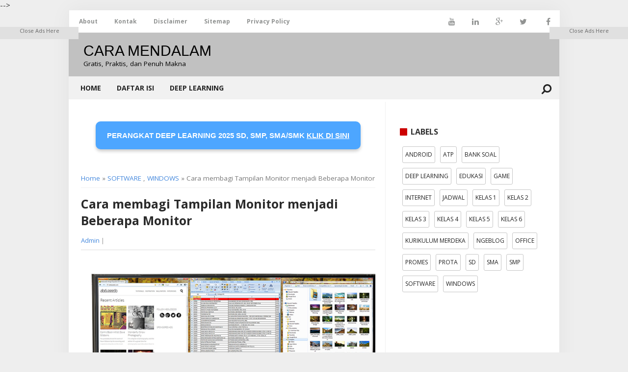

--- FILE ---
content_type: text/html; charset=utf-8
request_url: https://www.google.com/recaptcha/api2/aframe
body_size: 268
content:
<!DOCTYPE HTML><html><head><meta http-equiv="content-type" content="text/html; charset=UTF-8"></head><body><script nonce="FyuIvKaJxJLFbJFNwn4R-g">/** Anti-fraud and anti-abuse applications only. See google.com/recaptcha */ try{var clients={'sodar':'https://pagead2.googlesyndication.com/pagead/sodar?'};window.addEventListener("message",function(a){try{if(a.source===window.parent){var b=JSON.parse(a.data);var c=clients[b['id']];if(c){var d=document.createElement('img');d.src=c+b['params']+'&rc='+(localStorage.getItem("rc::a")?sessionStorage.getItem("rc::b"):"");window.document.body.appendChild(d);sessionStorage.setItem("rc::e",parseInt(sessionStorage.getItem("rc::e")||0)+1);localStorage.setItem("rc::h",'1765830821618');}}}catch(b){}});window.parent.postMessage("_grecaptcha_ready", "*");}catch(b){}</script></body></html>

--- FILE ---
content_type: text/javascript; charset=UTF-8
request_url: https://cara.kangmartho.com/feeds/posts/default/-/WINDOWS?alt=json-in-script&callback=relpostimgcuplik&max-results=50
body_size: 4601
content:
// API callback
relpostimgcuplik({"version":"1.0","encoding":"UTF-8","feed":{"xmlns":"http://www.w3.org/2005/Atom","xmlns$openSearch":"http://a9.com/-/spec/opensearchrss/1.0/","xmlns$blogger":"http://schemas.google.com/blogger/2008","xmlns$georss":"http://www.georss.org/georss","xmlns$gd":"http://schemas.google.com/g/2005","xmlns$thr":"http://purl.org/syndication/thread/1.0","id":{"$t":"tag:blogger.com,1999:blog-6142382220556634356"},"updated":{"$t":"2025-09-09T10:13:09.734+07:00"},"category":[{"term":"EDUKASI"},{"term":"INTERNET"},{"term":"Kurikulum Merdeka"},{"term":"OFFICE"},{"term":"SOFTWARE"},{"term":"WINDOWS"},{"term":"JADWAL"},{"term":"NGEBLOG"},{"term":"ANDROID"},{"term":"ATP"},{"term":"Promes"},{"term":"Prota"},{"term":"DEEP LEARNING"},{"term":"Kelas 2"},{"term":"kelas 1"},{"term":"kelas 3"},{"term":"kelas 4"},{"term":"kelas 5"},{"term":"kelas 6"},{"term":"GAME"},{"term":"sd"},{"term":"BANK SOAL"},{"term":"SMA"},{"term":"SMP"}],"title":{"type":"text","$t":"CARA MENDALAM"},"subtitle":{"type":"html","$t":"Gratis, Praktis, dan Penuh Makna"},"link":[{"rel":"http://schemas.google.com/g/2005#feed","type":"application/atom+xml","href":"https:\/\/cara.kangmartho.com\/feeds\/posts\/default"},{"rel":"self","type":"application/atom+xml","href":"https:\/\/www.blogger.com\/feeds\/6142382220556634356\/posts\/default\/-\/WINDOWS?alt=json-in-script\u0026max-results=50"},{"rel":"alternate","type":"text/html","href":"https:\/\/cara.kangmartho.com\/search\/label\/WINDOWS"},{"rel":"hub","href":"http://pubsubhubbub.appspot.com/"}],"author":[{"name":{"$t":"Admin"},"uri":{"$t":"http:\/\/www.blogger.com\/profile\/06206179767373539157"},"email":{"$t":"noreply@blogger.com"},"gd$image":{"rel":"http://schemas.google.com/g/2005#thumbnail","width":"32","height":"32","src":"\/\/blogger.googleusercontent.com\/img\/b\/R29vZ2xl\/AVvXsEgGGri6f5C1XeosA0c4HvLf05gToFG3dIM0MQuyRQExULEuiPUf99qZm_Tibbv6iPddElwc3r-iOnVGe0gYnmUZgIuPviUF4qX_yvALECbff4HIre2KVANHOhwTUrF6gmkwgP9W1thSC0C9vKMHiPOcaFB7bCJX7UVDJ5mLUVglhIc21kk\/s220\/Kitab%20Kuning%20tentang%20Ilmu%20Tasawuf.PNG"}}],"generator":{"version":"7.00","uri":"http://www.blogger.com","$t":"Blogger"},"openSearch$totalResults":{"$t":"10"},"openSearch$startIndex":{"$t":"1"},"openSearch$itemsPerPage":{"$t":"50"},"entry":[{"id":{"$t":"tag:blogger.com,1999:blog-6142382220556634356.post-7768761953484008664"},"published":{"$t":"2016-08-22T18:50:00.001+07:00"},"updated":{"$t":"2017-08-13T13:10:19.749+07:00"},"category":[{"scheme":"http://www.blogger.com/atom/ns#","term":"SOFTWARE"},{"scheme":"http://www.blogger.com/atom/ns#","term":"WINDOWS"}],"title":{"type":"text","$t":"Cara membagi Tampilan Monitor menjadi Beberapa Monitor"},"summary":{"type":"text","$t":"\n\n\n\nDalam mengerjakan sebuah tugas terkadang kita membutuhkan tampilan windows lebih dari satu, karena keterkaitan data yang ada. Tutorial yang banyak di mbah google adalah menggabungkan 2 monitor menjadi 1 tampilan. Namun kali ini adalah sebaliknya yaitu MEMBAGI 1 MONITOR MENJADI BANYAK TAMPILAN. Kelemahannya adalah karena monitor dibagi menjadi beberapa tampilan otomatis akan membuat tampilan "},"link":[{"rel":"edit","type":"application/atom+xml","href":"https:\/\/www.blogger.com\/feeds\/6142382220556634356\/posts\/default\/7768761953484008664"},{"rel":"self","type":"application/atom+xml","href":"https:\/\/www.blogger.com\/feeds\/6142382220556634356\/posts\/default\/7768761953484008664"},{"rel":"alternate","type":"text/html","href":"https:\/\/cara.kangmartho.com\/2016\/08\/cara-membagi-tampilan-monitor-menjadi.html","title":"Cara membagi Tampilan Monitor menjadi Beberapa Monitor"}],"author":[{"name":{"$t":"Admin"},"uri":{"$t":"http:\/\/www.blogger.com\/profile\/06206179767373539157"},"email":{"$t":"noreply@blogger.com"},"gd$image":{"rel":"http://schemas.google.com/g/2005#thumbnail","width":"32","height":"32","src":"\/\/blogger.googleusercontent.com\/img\/b\/R29vZ2xl\/AVvXsEgGGri6f5C1XeosA0c4HvLf05gToFG3dIM0MQuyRQExULEuiPUf99qZm_Tibbv6iPddElwc3r-iOnVGe0gYnmUZgIuPviUF4qX_yvALECbff4HIre2KVANHOhwTUrF6gmkwgP9W1thSC0C9vKMHiPOcaFB7bCJX7UVDJ5mLUVglhIc21kk\/s220\/Kitab%20Kuning%20tentang%20Ilmu%20Tasawuf.PNG"}}],"media$thumbnail":{"xmlns$media":"http://search.yahoo.com/mrss/","url":"https:\/\/blogger.googleusercontent.com\/img\/b\/R29vZ2xl\/AVvXsEi6nAfX7_PjV-TKuKo5ZzxKs2Li-3JBs7fNskzbCPQrnXlb1pN5hk8DwLhc9UZY2MvSe8Q7t5goE_4VtcBeMuyC4VNi82RwjKFUnmBlg-UGy-BJf5H4OtgS5YX69VJzHIw2WuLmMWAP1va7\/s72-c\/monitor+dibagi.png","height":"72","width":"72"}},{"id":{"$t":"tag:blogger.com,1999:blog-6142382220556634356.post-1982181125055203566"},"published":{"$t":"2012-07-18T22:10:00.001+07:00"},"updated":{"$t":"2016-06-16T20:56:28.196+07:00"},"category":[{"scheme":"http://www.blogger.com/atom/ns#","term":"WINDOWS"}],"title":{"type":"text","$t":"Cara Backup dan Install Windows Secepat Kilat dengan Norton Ghost"},"summary":{"type":"text","$t":"\nProses instalasi sistem operasi seringkali menjadi hal yang sangat menjemukan.\n Terutama apabila Anda termasuk orang yang risih jika instalasi OS Anda \ntidak stabil atau lemot. Saya dulu pernah termasuk dalam ‘golongan’ ini,\n dalam seminggu saya bisa install windows 2 hingga 3 kali karena \nbeberapa instalasi game 3D yang saya mainkan sudah tamat dan harus \ndiganti dengan yang baru \u0026nbsp;\n\n\n\n\n"},"link":[{"rel":"edit","type":"application/atom+xml","href":"https:\/\/www.blogger.com\/feeds\/6142382220556634356\/posts\/default\/1982181125055203566"},{"rel":"self","type":"application/atom+xml","href":"https:\/\/www.blogger.com\/feeds\/6142382220556634356\/posts\/default\/1982181125055203566"},{"rel":"alternate","type":"text/html","href":"https:\/\/cara.kangmartho.com\/2012\/07\/cara-backup-dan-install-windows-secepat.html","title":"Cara Backup dan Install Windows Secepat Kilat dengan Norton Ghost"}],"author":[{"name":{"$t":"Admin"},"uri":{"$t":"http:\/\/www.blogger.com\/profile\/06206179767373539157"},"email":{"$t":"noreply@blogger.com"},"gd$image":{"rel":"http://schemas.google.com/g/2005#thumbnail","width":"32","height":"32","src":"\/\/blogger.googleusercontent.com\/img\/b\/R29vZ2xl\/AVvXsEgGGri6f5C1XeosA0c4HvLf05gToFG3dIM0MQuyRQExULEuiPUf99qZm_Tibbv6iPddElwc3r-iOnVGe0gYnmUZgIuPviUF4qX_yvALECbff4HIre2KVANHOhwTUrF6gmkwgP9W1thSC0C9vKMHiPOcaFB7bCJX7UVDJ5mLUVglhIc21kk\/s220\/Kitab%20Kuning%20tentang%20Ilmu%20Tasawuf.PNG"}}]},{"id":{"$t":"tag:blogger.com,1999:blog-6142382220556634356.post-5371948403845623180"},"published":{"$t":"2012-07-04T15:32:00.003+07:00"},"updated":{"$t":"2016-06-16T20:56:50.584+07:00"},"category":[{"scheme":"http://www.blogger.com/atom/ns#","term":"WINDOWS"}],"title":{"type":"text","$t":"Cara Mempercepat Waktu Booting Windows 7"},"summary":{"type":"text","$t":"Lamanya waktu booting merupakan kesan pertama dalam menentukan seberapa cepat kinerja windows 7 yang kita gunakan. Apabila waktu booting terasa lama, maka cap\u0026nbsp;\"windows lambat\" langsung kita vonis ke komputer tersebut.\n\n\n\n\nDalam artikel kali ini saya akan berbagi tips cara mempercepat waktu booting windows 7 dengan melakukan tweak terhadap file system configuration utility \u0026nbsp;yaitu file\u0026"},"link":[{"rel":"edit","type":"application/atom+xml","href":"https:\/\/www.blogger.com\/feeds\/6142382220556634356\/posts\/default\/5371948403845623180"},{"rel":"self","type":"application/atom+xml","href":"https:\/\/www.blogger.com\/feeds\/6142382220556634356\/posts\/default\/5371948403845623180"},{"rel":"alternate","type":"text/html","href":"https:\/\/cara.kangmartho.com\/2012\/07\/cara-mempercepat-waktu-booting-windows.html","title":"Cara Mempercepat Waktu Booting Windows 7"}],"author":[{"name":{"$t":"Admin"},"uri":{"$t":"http:\/\/www.blogger.com\/profile\/06206179767373539157"},"email":{"$t":"noreply@blogger.com"},"gd$image":{"rel":"http://schemas.google.com/g/2005#thumbnail","width":"32","height":"32","src":"\/\/blogger.googleusercontent.com\/img\/b\/R29vZ2xl\/AVvXsEgGGri6f5C1XeosA0c4HvLf05gToFG3dIM0MQuyRQExULEuiPUf99qZm_Tibbv6iPddElwc3r-iOnVGe0gYnmUZgIuPviUF4qX_yvALECbff4HIre2KVANHOhwTUrF6gmkwgP9W1thSC0C9vKMHiPOcaFB7bCJX7UVDJ5mLUVglhIc21kk\/s220\/Kitab%20Kuning%20tentang%20Ilmu%20Tasawuf.PNG"}}],"media$thumbnail":{"xmlns$media":"http://search.yahoo.com/mrss/","url":"https:\/\/blogger.googleusercontent.com\/img\/b\/R29vZ2xl\/AVvXsEh69SX6bqFFvGuxL7NTz4c9BqeiZ_UAEOFdJmMDGZjVaZs1OtcWWPujU1POdEKLXeGShbQoJ6QJDbfh4Ok524ItWO-o0ZCNT88CVORngaTx7RYZCV_9UiQ6-q75-l3pOFUnwKrrV70MfVaR\/s72-c\/images.jpg","height":"72","width":"72"}},{"id":{"$t":"tag:blogger.com,1999:blog-6142382220556634356.post-8247395502853597466"},"published":{"$t":"2012-05-26T10:07:00.001+07:00"},"updated":{"$t":"2016-06-16T20:57:05.215+07:00"},"category":[{"scheme":"http://www.blogger.com/atom/ns#","term":"WINDOWS"}],"title":{"type":"text","$t":"Cara Kelola Partisi Harddisk dengan Partition Assistant"},"summary":{"type":"text","$t":"\n\nSistem operasi Windows memang menyertakan fasilitas pengelolaan partisi harddisk, misalnya di Windows XP lewat klik kanan MyComputer dan pilih Manage lalu buka bagian Disk Management.\nNamun, kemampuan fasilitas ini sangat terbatas, hanya mampu menghapus  dan membentuk partisi. Kemampuan lain semacam mengubah ukuran partisi  (untuk membentuk partisi baru), menyalin partisi, menggeser partisi, "},"link":[{"rel":"edit","type":"application/atom+xml","href":"https:\/\/www.blogger.com\/feeds\/6142382220556634356\/posts\/default\/8247395502853597466"},{"rel":"self","type":"application/atom+xml","href":"https:\/\/www.blogger.com\/feeds\/6142382220556634356\/posts\/default\/8247395502853597466"},{"rel":"alternate","type":"text/html","href":"https:\/\/cara.kangmartho.com\/2012\/05\/cara-kelola-partisi-harddisk-dengan_25.html","title":"Cara Kelola Partisi Harddisk dengan Partition Assistant"}],"author":[{"name":{"$t":"Admin"},"uri":{"$t":"http:\/\/www.blogger.com\/profile\/06206179767373539157"},"email":{"$t":"noreply@blogger.com"},"gd$image":{"rel":"http://schemas.google.com/g/2005#thumbnail","width":"32","height":"32","src":"\/\/blogger.googleusercontent.com\/img\/b\/R29vZ2xl\/AVvXsEgGGri6f5C1XeosA0c4HvLf05gToFG3dIM0MQuyRQExULEuiPUf99qZm_Tibbv6iPddElwc3r-iOnVGe0gYnmUZgIuPviUF4qX_yvALECbff4HIre2KVANHOhwTUrF6gmkwgP9W1thSC0C9vKMHiPOcaFB7bCJX7UVDJ5mLUVglhIc21kk\/s220\/Kitab%20Kuning%20tentang%20Ilmu%20Tasawuf.PNG"}}]},{"id":{"$t":"tag:blogger.com,1999:blog-6142382220556634356.post-7007205235881358570"},"published":{"$t":"2012-05-21T11:30:00.001+07:00"},"updated":{"$t":"2016-06-16T20:57:20.921+07:00"},"category":[{"scheme":"http://www.blogger.com/atom/ns#","term":"WINDOWS"}],"title":{"type":"text","$t":"Cara Membuat CD Repair Windows 7"},"summary":{"type":"text","$t":"\n\nSetiap Microsoft mengeluarkan operating system baru (termasuk Windows 7),   mereka mengklaim kalau sistem operasi tersebut lebih stabil dari   pendahulunya. Meskipun demikian, anda tidak akan pernah tahu suatu saat   system yang stabil tersebut akan mengalami masalah. Alangkah lebih baik   jika anda melakukan antisipasi guna meminimalisir akibat yang   ditimbulkan oleh Windows 7 saat mengalami "},"link":[{"rel":"edit","type":"application/atom+xml","href":"https:\/\/www.blogger.com\/feeds\/6142382220556634356\/posts\/default\/7007205235881358570"},{"rel":"self","type":"application/atom+xml","href":"https:\/\/www.blogger.com\/feeds\/6142382220556634356\/posts\/default\/7007205235881358570"},{"rel":"alternate","type":"text/html","href":"https:\/\/cara.kangmartho.com\/2012\/05\/cara-membuat-cd-repair-windows-7_20.html","title":"Cara Membuat CD Repair Windows 7"}],"author":[{"name":{"$t":"Admin"},"uri":{"$t":"http:\/\/www.blogger.com\/profile\/06206179767373539157"},"email":{"$t":"noreply@blogger.com"},"gd$image":{"rel":"http://schemas.google.com/g/2005#thumbnail","width":"32","height":"32","src":"\/\/blogger.googleusercontent.com\/img\/b\/R29vZ2xl\/AVvXsEgGGri6f5C1XeosA0c4HvLf05gToFG3dIM0MQuyRQExULEuiPUf99qZm_Tibbv6iPddElwc3r-iOnVGe0gYnmUZgIuPviUF4qX_yvALECbff4HIre2KVANHOhwTUrF6gmkwgP9W1thSC0C9vKMHiPOcaFB7bCJX7UVDJ5mLUVglhIc21kk\/s220\/Kitab%20Kuning%20tentang%20Ilmu%20Tasawuf.PNG"}}]},{"id":{"$t":"tag:blogger.com,1999:blog-6142382220556634356.post-8386096622966457429"},"published":{"$t":"2012-05-15T11:13:00.001+07:00"},"updated":{"$t":"2024-07-05T10:34:49.285+07:00"},"category":[{"scheme":"http://www.blogger.com/atom/ns#","term":"WINDOWS"}],"title":{"type":"text","$t":"Cara Buat Virus Instant Dengan FFE \u0026amp; Cara Mengatasinya"},"summary":{"type":"text","$t":"\n\n\n\nSekarang  bukan hanya makanan saja yang dapat dibuat secara instant dan cepat,  virus pun dapat dibuat secara instant dan cepat. Gak perlu repot-repot  harus menguasai bahasa pemograman yang sangat bribet, cukup hanya dengan  menggunakan program Fast Firus Engine buatan mas Fajar Anggiawan kita  sudah bisa membuat virus tidak kurang dari 1 menit.\n\n\n\n\nSebelumnya terlebih dahulu kamu harus "},"link":[{"rel":"edit","type":"application/atom+xml","href":"https:\/\/www.blogger.com\/feeds\/6142382220556634356\/posts\/default\/8386096622966457429"},{"rel":"self","type":"application/atom+xml","href":"https:\/\/www.blogger.com\/feeds\/6142382220556634356\/posts\/default\/8386096622966457429"},{"rel":"alternate","type":"text/html","href":"https:\/\/cara.kangmartho.com\/2012\/05\/cara-buat-virus-instant-dengan-ffe-cara_14.html","title":"Cara Buat Virus Instant Dengan FFE \u0026amp; Cara Mengatasinya"}],"author":[{"name":{"$t":"Admin"},"uri":{"$t":"http:\/\/www.blogger.com\/profile\/06206179767373539157"},"email":{"$t":"noreply@blogger.com"},"gd$image":{"rel":"http://schemas.google.com/g/2005#thumbnail","width":"32","height":"32","src":"\/\/blogger.googleusercontent.com\/img\/b\/R29vZ2xl\/AVvXsEgGGri6f5C1XeosA0c4HvLf05gToFG3dIM0MQuyRQExULEuiPUf99qZm_Tibbv6iPddElwc3r-iOnVGe0gYnmUZgIuPviUF4qX_yvALECbff4HIre2KVANHOhwTUrF6gmkwgP9W1thSC0C9vKMHiPOcaFB7bCJX7UVDJ5mLUVglhIc21kk\/s220\/Kitab%20Kuning%20tentang%20Ilmu%20Tasawuf.PNG"}}],"media$thumbnail":{"xmlns$media":"http://search.yahoo.com/mrss/","url":"https:\/\/blogger.googleusercontent.com\/img\/b\/R29vZ2xl\/AVvXsEiVkRhBWBQdj7fG9kdq_-t9nrBJAe9EFEhQDHsw5erEA158OMvEap_Lo_7JkaICV2MQHz52OEnJ_f22TA07QuMh_rsS9yWbfWdCQOvzdkv52sSqSgexH7kesmX0XkcvoA9aczFDJcR1F7da\/s72-c\/ffe.jpg","height":"72","width":"72"}},{"id":{"$t":"tag:blogger.com,1999:blog-6142382220556634356.post-4829854503006063272"},"published":{"$t":"2012-05-15T09:31:00.001+07:00"},"updated":{"$t":"2016-06-16T20:57:32.966+07:00"},"category":[{"scheme":"http://www.blogger.com/atom/ns#","term":"WINDOWS"}],"title":{"type":"text","$t":"Cara Mematikan Komputer Terjadwal Tanpa Memakai Software Tambahan"},"summary":{"type":"text","$t":" \n\n\n\n\n\nJika anda ingin mematikan komputer windows XP anda pada waktu dan jam  yang anda tentukan, \u0026nbsp;tanpa klik menu shutdown dan tanpa harus  menungguinya, hal ini bisa dilakukan tanpa menggunakan software  tambahan.\n• Klik Start, Klik RUN\n• Ketik (contoh)\u0026nbsp; at 10:30 shutdown\u0026nbsp; -s\u0026nbsp; lalu klik\u0026nbsp; OK ( ganti jam sesuai dengan waktu yang anda inginkan )\n\n\n\n\n\n\n\n\nMaka komputer akan "},"link":[{"rel":"edit","type":"application/atom+xml","href":"https:\/\/www.blogger.com\/feeds\/6142382220556634356\/posts\/default\/4829854503006063272"},{"rel":"self","type":"application/atom+xml","href":"https:\/\/www.blogger.com\/feeds\/6142382220556634356\/posts\/default\/4829854503006063272"},{"rel":"alternate","type":"text/html","href":"https:\/\/cara.kangmartho.com\/2012\/05\/cara-mematikan-komputer-terjadwal-tanpa_14.html","title":"Cara Mematikan Komputer Terjadwal Tanpa Memakai Software Tambahan"}],"author":[{"name":{"$t":"Admin"},"uri":{"$t":"http:\/\/www.blogger.com\/profile\/06206179767373539157"},"email":{"$t":"noreply@blogger.com"},"gd$image":{"rel":"http://schemas.google.com/g/2005#thumbnail","width":"32","height":"32","src":"\/\/blogger.googleusercontent.com\/img\/b\/R29vZ2xl\/AVvXsEgGGri6f5C1XeosA0c4HvLf05gToFG3dIM0MQuyRQExULEuiPUf99qZm_Tibbv6iPddElwc3r-iOnVGe0gYnmUZgIuPviUF4qX_yvALECbff4HIre2KVANHOhwTUrF6gmkwgP9W1thSC0C9vKMHiPOcaFB7bCJX7UVDJ5mLUVglhIc21kk\/s220\/Kitab%20Kuning%20tentang%20Ilmu%20Tasawuf.PNG"}}],"media$thumbnail":{"xmlns$media":"http://search.yahoo.com/mrss/","url":"https:\/\/blogger.googleusercontent.com\/img\/b\/R29vZ2xl\/AVvXsEgS0cDWgDMBXNS7rABj2gKCVs62XfqmCO0wxq_6_0B7NiTR_b5nkeJm7UumAzwjyqRUWj88s1lAQbwNRT0vpHvOa1ECWTSUOMTKL-_ErfgwKj7MdDajbH3HNogwgBQ4mC9Xd9cvoqo-Q2E\/s72-c\/shutdown.gif","height":"72","width":"72"}},{"id":{"$t":"tag:blogger.com,1999:blog-6142382220556634356.post-5076463288354719469"},"published":{"$t":"2012-05-15T09:27:00.001+07:00"},"updated":{"$t":"2016-06-16T20:57:45.538+07:00"},"category":[{"scheme":"http://www.blogger.com/atom/ns#","term":"WINDOWS"}],"title":{"type":"text","$t":"Cara Menghilangkan Menu Properties Pada Klik Kanan di My Computer Windows 7, Vista dan Xp"},"summary":{"type":"text","$t":"\n\nKetika kita meng-klik kanan di Computer (My Computer), akan ada menu Properties yang kalau kita klik akan menuju ke informasi dan sistem konfigurasi komputer kita.\nUntuk menghindari teman atau siapa saja agar tidak bisa masuk ke menu  properties ini, kita bisa menghilangkannya., dan bisa ditampilkan  kembali kalau kita menginginkannya.\n\n\n•\u0026nbsp;Masuk ke RUN Command (Logo Windows + R), ketik "},"link":[{"rel":"edit","type":"application/atom+xml","href":"https:\/\/www.blogger.com\/feeds\/6142382220556634356\/posts\/default\/5076463288354719469"},{"rel":"self","type":"application/atom+xml","href":"https:\/\/www.blogger.com\/feeds\/6142382220556634356\/posts\/default\/5076463288354719469"},{"rel":"alternate","type":"text/html","href":"https:\/\/cara.kangmartho.com\/2012\/05\/cara-menghilangkan-menu-properties-pada_14.html","title":"Cara Menghilangkan Menu Properties Pada Klik Kanan di My Computer Windows 7, Vista dan Xp"}],"author":[{"name":{"$t":"Admin"},"uri":{"$t":"http:\/\/www.blogger.com\/profile\/06206179767373539157"},"email":{"$t":"noreply@blogger.com"},"gd$image":{"rel":"http://schemas.google.com/g/2005#thumbnail","width":"32","height":"32","src":"\/\/blogger.googleusercontent.com\/img\/b\/R29vZ2xl\/AVvXsEgGGri6f5C1XeosA0c4HvLf05gToFG3dIM0MQuyRQExULEuiPUf99qZm_Tibbv6iPddElwc3r-iOnVGe0gYnmUZgIuPviUF4qX_yvALECbff4HIre2KVANHOhwTUrF6gmkwgP9W1thSC0C9vKMHiPOcaFB7bCJX7UVDJ5mLUVglhIc21kk\/s220\/Kitab%20Kuning%20tentang%20Ilmu%20Tasawuf.PNG"}}],"media$thumbnail":{"xmlns$media":"http://search.yahoo.com/mrss/","url":"https:\/\/blogger.googleusercontent.com\/img\/b\/R29vZ2xl\/AVvXsEhWGBY1IZIkEcdcpUTX0HF9foZyASnFH_gIVPVNYaFHVHSX5EFadQCH9JtsqUwOumVQ73RR8rjaR-3UhMURyeYKXQXscppBb4N1u6daWWmQY7kYRo-QFgmc0ew6aARU5Sv7wt_D6n0Z-b0\/s72-c\/remove+proverties+1.gif","height":"72","width":"72"}},{"id":{"$t":"tag:blogger.com,1999:blog-6142382220556634356.post-3687655056014578135"},"published":{"$t":"2012-05-15T08:36:00.001+07:00"},"updated":{"$t":"2024-07-05T10:35:03.494+07:00"},"category":[{"scheme":"http://www.blogger.com/atom/ns#","term":"WINDOWS"}],"title":{"type":"text","$t":"Cara Membuat virus palsu"},"summary":{"type":"text","$t":" \n\n\n\n\n\nIseng-iseng ngerjain teman atau admin yang rese. Kali ini kita akan  membuat virus palsu, namanya juga virus palsu sudah pasti tidak akan  merusak apapun dari kompi kamu. Karena sebernanya ini hanyalah kode  untuk membuat suatu peringatan di kompimu.\n\nInilah cara membuat virus palsu tersebut:1. Buka Notepad2. Copy\/Paste code dibawah ini:lol=msgbox (”Komputer  anda terserang virus MaBro.vbs"},"link":[{"rel":"edit","type":"application/atom+xml","href":"https:\/\/www.blogger.com\/feeds\/6142382220556634356\/posts\/default\/3687655056014578135"},{"rel":"self","type":"application/atom+xml","href":"https:\/\/www.blogger.com\/feeds\/6142382220556634356\/posts\/default\/3687655056014578135"},{"rel":"alternate","type":"text/html","href":"https:\/\/cara.kangmartho.com\/2012\/05\/cara-membuat-virus-palsu_14.html","title":"Cara Membuat virus palsu"}],"author":[{"name":{"$t":"Admin"},"uri":{"$t":"http:\/\/www.blogger.com\/profile\/06206179767373539157"},"email":{"$t":"noreply@blogger.com"},"gd$image":{"rel":"http://schemas.google.com/g/2005#thumbnail","width":"32","height":"32","src":"\/\/blogger.googleusercontent.com\/img\/b\/R29vZ2xl\/AVvXsEgGGri6f5C1XeosA0c4HvLf05gToFG3dIM0MQuyRQExULEuiPUf99qZm_Tibbv6iPddElwc3r-iOnVGe0gYnmUZgIuPviUF4qX_yvALECbff4HIre2KVANHOhwTUrF6gmkwgP9W1thSC0C9vKMHiPOcaFB7bCJX7UVDJ5mLUVglhIc21kk\/s220\/Kitab%20Kuning%20tentang%20Ilmu%20Tasawuf.PNG"}}]},{"id":{"$t":"tag:blogger.com,1999:blog-6142382220556634356.post-1357239068884996324"},"published":{"$t":"2012-05-14T11:05:00.001+07:00"},"updated":{"$t":"2024-07-05T10:35:20.384+07:00"},"category":[{"scheme":"http://www.blogger.com/atom/ns#","term":"WINDOWS"}],"title":{"type":"text","$t":"Cara Mengetes Apakah Anti Virus Anda Bekerja atau Tidak"},"summary":{"type":"text","$t":"\n\nJika Anda mempunyai anti virus andalah untuk komputer Anda, dan Anda  ingin mengetes apakah anti virus andalah Anda tersebut bekerja dengan  baik dalam proses penscanningan virus, Anda bisa mencoba menggtnakan  tips dan trik dengan menggunakan script khusus yang diberikan oleh EICAR (European Institute for Computer Anti virus Research).\n\n\nEICAR adalah organisasi yang berbasis di Eropa yang "},"link":[{"rel":"edit","type":"application/atom+xml","href":"https:\/\/www.blogger.com\/feeds\/6142382220556634356\/posts\/default\/1357239068884996324"},{"rel":"self","type":"application/atom+xml","href":"https:\/\/www.blogger.com\/feeds\/6142382220556634356\/posts\/default\/1357239068884996324"},{"rel":"alternate","type":"text/html","href":"https:\/\/cara.kangmartho.com\/2012\/05\/cara-mengetes-apakah-anti-virus-anda_13.html","title":"Cara Mengetes Apakah Anti Virus Anda Bekerja atau Tidak"}],"author":[{"name":{"$t":"Admin"},"uri":{"$t":"http:\/\/www.blogger.com\/profile\/06206179767373539157"},"email":{"$t":"noreply@blogger.com"},"gd$image":{"rel":"http://schemas.google.com/g/2005#thumbnail","width":"32","height":"32","src":"\/\/blogger.googleusercontent.com\/img\/b\/R29vZ2xl\/AVvXsEgGGri6f5C1XeosA0c4HvLf05gToFG3dIM0MQuyRQExULEuiPUf99qZm_Tibbv6iPddElwc3r-iOnVGe0gYnmUZgIuPviUF4qX_yvALECbff4HIre2KVANHOhwTUrF6gmkwgP9W1thSC0C9vKMHiPOcaFB7bCJX7UVDJ5mLUVglhIc21kk\/s220\/Kitab%20Kuning%20tentang%20Ilmu%20Tasawuf.PNG"}}]}]}});

--- FILE ---
content_type: text/javascript; charset=UTF-8
request_url: https://cara.kangmartho.com/feeds/posts/default/-/SOFTWARE?alt=json-in-script&callback=related_results_labels&max-results=100
body_size: 4746
content:
// API callback
related_results_labels({"version":"1.0","encoding":"UTF-8","feed":{"xmlns":"http://www.w3.org/2005/Atom","xmlns$openSearch":"http://a9.com/-/spec/opensearchrss/1.0/","xmlns$blogger":"http://schemas.google.com/blogger/2008","xmlns$georss":"http://www.georss.org/georss","xmlns$gd":"http://schemas.google.com/g/2005","xmlns$thr":"http://purl.org/syndication/thread/1.0","id":{"$t":"tag:blogger.com,1999:blog-6142382220556634356"},"updated":{"$t":"2025-09-09T10:13:09.734+07:00"},"category":[{"term":"EDUKASI"},{"term":"INTERNET"},{"term":"Kurikulum Merdeka"},{"term":"OFFICE"},{"term":"SOFTWARE"},{"term":"WINDOWS"},{"term":"JADWAL"},{"term":"NGEBLOG"},{"term":"ANDROID"},{"term":"ATP"},{"term":"Promes"},{"term":"Prota"},{"term":"DEEP LEARNING"},{"term":"Kelas 2"},{"term":"kelas 1"},{"term":"kelas 3"},{"term":"kelas 4"},{"term":"kelas 5"},{"term":"kelas 6"},{"term":"GAME"},{"term":"sd"},{"term":"BANK SOAL"},{"term":"SMA"},{"term":"SMP"}],"title":{"type":"text","$t":"CARA MENDALAM"},"subtitle":{"type":"html","$t":"Gratis, Praktis, dan Penuh Makna"},"link":[{"rel":"http://schemas.google.com/g/2005#feed","type":"application/atom+xml","href":"https:\/\/cara.kangmartho.com\/feeds\/posts\/default"},{"rel":"self","type":"application/atom+xml","href":"https:\/\/www.blogger.com\/feeds\/6142382220556634356\/posts\/default\/-\/SOFTWARE?alt=json-in-script\u0026max-results=100"},{"rel":"alternate","type":"text/html","href":"https:\/\/cara.kangmartho.com\/search\/label\/SOFTWARE"},{"rel":"hub","href":"http://pubsubhubbub.appspot.com/"}],"author":[{"name":{"$t":"Admin"},"uri":{"$t":"http:\/\/www.blogger.com\/profile\/06206179767373539157"},"email":{"$t":"noreply@blogger.com"},"gd$image":{"rel":"http://schemas.google.com/g/2005#thumbnail","width":"32","height":"32","src":"\/\/blogger.googleusercontent.com\/img\/b\/R29vZ2xl\/AVvXsEgGGri6f5C1XeosA0c4HvLf05gToFG3dIM0MQuyRQExULEuiPUf99qZm_Tibbv6iPddElwc3r-iOnVGe0gYnmUZgIuPviUF4qX_yvALECbff4HIre2KVANHOhwTUrF6gmkwgP9W1thSC0C9vKMHiPOcaFB7bCJX7UVDJ5mLUVglhIc21kk\/s220\/Kitab%20Kuning%20tentang%20Ilmu%20Tasawuf.PNG"}}],"generator":{"version":"7.00","uri":"http://www.blogger.com","$t":"Blogger"},"openSearch$totalResults":{"$t":"11"},"openSearch$startIndex":{"$t":"1"},"openSearch$itemsPerPage":{"$t":"100"},"entry":[{"id":{"$t":"tag:blogger.com,1999:blog-6142382220556634356.post-7768761953484008664"},"published":{"$t":"2016-08-22T18:50:00.001+07:00"},"updated":{"$t":"2017-08-13T13:10:19.749+07:00"},"category":[{"scheme":"http://www.blogger.com/atom/ns#","term":"SOFTWARE"},{"scheme":"http://www.blogger.com/atom/ns#","term":"WINDOWS"}],"title":{"type":"text","$t":"Cara membagi Tampilan Monitor menjadi Beberapa Monitor"},"summary":{"type":"text","$t":"\n\n\n\nDalam mengerjakan sebuah tugas terkadang kita membutuhkan tampilan windows lebih dari satu, karena keterkaitan data yang ada. Tutorial yang banyak di mbah google adalah menggabungkan 2 monitor menjadi 1 tampilan. Namun kali ini adalah sebaliknya yaitu MEMBAGI 1 MONITOR MENJADI BANYAK TAMPILAN. Kelemahannya adalah karena monitor dibagi menjadi beberapa tampilan otomatis akan membuat tampilan "},"link":[{"rel":"edit","type":"application/atom+xml","href":"https:\/\/www.blogger.com\/feeds\/6142382220556634356\/posts\/default\/7768761953484008664"},{"rel":"self","type":"application/atom+xml","href":"https:\/\/www.blogger.com\/feeds\/6142382220556634356\/posts\/default\/7768761953484008664"},{"rel":"alternate","type":"text/html","href":"https:\/\/cara.kangmartho.com\/2016\/08\/cara-membagi-tampilan-monitor-menjadi.html","title":"Cara membagi Tampilan Monitor menjadi Beberapa Monitor"}],"author":[{"name":{"$t":"Admin"},"uri":{"$t":"http:\/\/www.blogger.com\/profile\/06206179767373539157"},"email":{"$t":"noreply@blogger.com"},"gd$image":{"rel":"http://schemas.google.com/g/2005#thumbnail","width":"32","height":"32","src":"\/\/blogger.googleusercontent.com\/img\/b\/R29vZ2xl\/AVvXsEgGGri6f5C1XeosA0c4HvLf05gToFG3dIM0MQuyRQExULEuiPUf99qZm_Tibbv6iPddElwc3r-iOnVGe0gYnmUZgIuPviUF4qX_yvALECbff4HIre2KVANHOhwTUrF6gmkwgP9W1thSC0C9vKMHiPOcaFB7bCJX7UVDJ5mLUVglhIc21kk\/s220\/Kitab%20Kuning%20tentang%20Ilmu%20Tasawuf.PNG"}}],"media$thumbnail":{"xmlns$media":"http://search.yahoo.com/mrss/","url":"https:\/\/blogger.googleusercontent.com\/img\/b\/R29vZ2xl\/AVvXsEi6nAfX7_PjV-TKuKo5ZzxKs2Li-3JBs7fNskzbCPQrnXlb1pN5hk8DwLhc9UZY2MvSe8Q7t5goE_4VtcBeMuyC4VNi82RwjKFUnmBlg-UGy-BJf5H4OtgS5YX69VJzHIw2WuLmMWAP1va7\/s72-c\/monitor+dibagi.png","height":"72","width":"72"}},{"id":{"$t":"tag:blogger.com,1999:blog-6142382220556634356.post-8011782457390528735"},"published":{"$t":"2016-06-18T14:16:00.001+07:00"},"updated":{"$t":"2016-06-18T14:23:36.653+07:00"},"category":[{"scheme":"http://www.blogger.com/atom/ns#","term":"EDUKASI"},{"scheme":"http://www.blogger.com/atom/ns#","term":"SOFTWARE"}],"title":{"type":"text","$t":"Download SKHU SD Tahun 2016"},"summary":{"type":"text","$t":"Silakan download file SKHU SD Tahun 2016\n\nDI SINI\n\nKalau tidak tahu cara seperti ini\n\n\n\n\n"},"link":[{"rel":"edit","type":"application/atom+xml","href":"https:\/\/www.blogger.com\/feeds\/6142382220556634356\/posts\/default\/8011782457390528735"},{"rel":"self","type":"application/atom+xml","href":"https:\/\/www.blogger.com\/feeds\/6142382220556634356\/posts\/default\/8011782457390528735"},{"rel":"alternate","type":"text/html","href":"https:\/\/cara.kangmartho.com\/2016\/06\/download-skhu-sd-tahun-2016.html","title":"Download SKHU SD Tahun 2016"}],"author":[{"name":{"$t":"Admin"},"uri":{"$t":"http:\/\/www.blogger.com\/profile\/06206179767373539157"},"email":{"$t":"noreply@blogger.com"},"gd$image":{"rel":"http://schemas.google.com/g/2005#thumbnail","width":"32","height":"32","src":"\/\/blogger.googleusercontent.com\/img\/b\/R29vZ2xl\/AVvXsEgGGri6f5C1XeosA0c4HvLf05gToFG3dIM0MQuyRQExULEuiPUf99qZm_Tibbv6iPddElwc3r-iOnVGe0gYnmUZgIuPviUF4qX_yvALECbff4HIre2KVANHOhwTUrF6gmkwgP9W1thSC0C9vKMHiPOcaFB7bCJX7UVDJ5mLUVglhIc21kk\/s220\/Kitab%20Kuning%20tentang%20Ilmu%20Tasawuf.PNG"}}],"media$thumbnail":{"xmlns$media":"http://search.yahoo.com/mrss/","url":"https:\/\/blogger.googleusercontent.com\/img\/b\/R29vZ2xl\/AVvXsEhMdo0M0lA_63vOxhM768uDnxy5nTuzJdzuv922DGLPgmvkQGLO-AK3Of0oC0eR7E5uPQYvzdP8T2FjRKbz5r33sGKuS49nTX5ZnS8cs6TZt8KUCmFdqKbeqFIKxN_4JuU5SF5tellfKH1O\/s72-c\/cara+download+adfly.gif","height":"72","width":"72"}},{"id":{"$t":"tag:blogger.com,1999:blog-6142382220556634356.post-635991560854622823"},"published":{"$t":"2014-10-23T09:06:00.001+07:00"},"updated":{"$t":"2024-07-05T10:38:52.604+07:00"},"category":[{"scheme":"http://www.blogger.com/atom/ns#","term":"SOFTWARE"}],"title":{"type":"text","$t":"Cara Membuat Animasi"},"summary":{"type":"text","$t":"\n\n\n\nApakah Anda mencari perangkat lunak animasi terbaik yang dapat didownload secara gratis ? Di sini Anda dapat melihat daftar top 10 software animasi. Perangkat lunak animasi menyediakan alat-alat yang berguna seperti alat 3D,\n alat mengekspor dalam format yang berbeda, dll, Oke mari kita lihat \nsoftware animasi terbaik yang dapat anda download pada PC Anda.\n\n\n\n\n\n\n\n\n\n\n\n\nPerangkat Lunak Animasi "},"link":[{"rel":"edit","type":"application/atom+xml","href":"https:\/\/www.blogger.com\/feeds\/6142382220556634356\/posts\/default\/635991560854622823"},{"rel":"self","type":"application/atom+xml","href":"https:\/\/www.blogger.com\/feeds\/6142382220556634356\/posts\/default\/635991560854622823"},{"rel":"alternate","type":"text/html","href":"https:\/\/cara.kangmartho.com\/2014\/10\/cara-membuat-animasi.html","title":"Cara Membuat Animasi"}],"author":[{"name":{"$t":"Admin"},"uri":{"$t":"http:\/\/www.blogger.com\/profile\/06206179767373539157"},"email":{"$t":"noreply@blogger.com"},"gd$image":{"rel":"http://schemas.google.com/g/2005#thumbnail","width":"32","height":"32","src":"\/\/blogger.googleusercontent.com\/img\/b\/R29vZ2xl\/AVvXsEgGGri6f5C1XeosA0c4HvLf05gToFG3dIM0MQuyRQExULEuiPUf99qZm_Tibbv6iPddElwc3r-iOnVGe0gYnmUZgIuPviUF4qX_yvALECbff4HIre2KVANHOhwTUrF6gmkwgP9W1thSC0C9vKMHiPOcaFB7bCJX7UVDJ5mLUVglhIc21kk\/s220\/Kitab%20Kuning%20tentang%20Ilmu%20Tasawuf.PNG"}}],"media$thumbnail":{"xmlns$media":"http://search.yahoo.com/mrss/","url":"https:\/\/blogger.googleusercontent.com\/img\/b\/R29vZ2xl\/AVvXsEivwBWSIPHsDvUo_7TMGpJ6ROk6QDmOf9YIYEeri_w1ez0koE4DEACx6KmJbQUB2j5bph-p6MD1K1vHVuc7CHVN7lhpyRWJZ1GNgfKik5EqBRFlXAa3qNWdl252haptNTnZP6FEr5TfO6AQ\/s72-c\/Animation+Software.jpeg","height":"72","width":"72"}},{"id":{"$t":"tag:blogger.com,1999:blog-6142382220556634356.post-8030001942441861622"},"published":{"$t":"2014-10-23T09:04:00.005+07:00"},"updated":{"$t":"2024-07-05T10:39:08.765+07:00"},"category":[{"scheme":"http://www.blogger.com/atom/ns#","term":"SOFTWARE"}],"title":{"type":"text","$t":"10 Software Edit Foto Terbaik Gratis -"},"summary":{"type":"text","$t":"\nUntuk mendapatkan kualitas foto yang baik diperlukan kamera yang baik pula, namun adakalanya kita harus melakukan edit foto\n terhadap hasil tangkapan kamera kita, karena beberapa hal, seperti \npencahayaan yang kurang, atau sekedar melakukan variasi terhadap foto \ntersebut.\n\n\n\n\n\n\nKebanyakan orang biasanya menggunakan software edit Foto\n seperti Photoshop, namun photoshop adalah program yang "},"link":[{"rel":"edit","type":"application/atom+xml","href":"https:\/\/www.blogger.com\/feeds\/6142382220556634356\/posts\/default\/8030001942441861622"},{"rel":"self","type":"application/atom+xml","href":"https:\/\/www.blogger.com\/feeds\/6142382220556634356\/posts\/default\/8030001942441861622"},{"rel":"alternate","type":"text/html","href":"https:\/\/cara.kangmartho.com\/2014\/10\/10-software-edit-foto-terbaik-gratis.html","title":"10 Software Edit Foto Terbaik Gratis -"}],"author":[{"name":{"$t":"Admin"},"uri":{"$t":"http:\/\/www.blogger.com\/profile\/06206179767373539157"},"email":{"$t":"noreply@blogger.com"},"gd$image":{"rel":"http://schemas.google.com/g/2005#thumbnail","width":"32","height":"32","src":"\/\/blogger.googleusercontent.com\/img\/b\/R29vZ2xl\/AVvXsEgGGri6f5C1XeosA0c4HvLf05gToFG3dIM0MQuyRQExULEuiPUf99qZm_Tibbv6iPddElwc3r-iOnVGe0gYnmUZgIuPviUF4qX_yvALECbff4HIre2KVANHOhwTUrF6gmkwgP9W1thSC0C9vKMHiPOcaFB7bCJX7UVDJ5mLUVglhIc21kk\/s220\/Kitab%20Kuning%20tentang%20Ilmu%20Tasawuf.PNG"}}],"media$thumbnail":{"xmlns$media":"http://search.yahoo.com/mrss/","url":"https:\/\/blogger.googleusercontent.com\/img\/b\/R29vZ2xl\/AVvXsEiaXBH7B10jefeQwfX13deSgRILBOpHgpqUvamikPVruS8bE2w1zypzghjfUcwiVSlN7Ggyo0-FeO3iPS9ANS7MuX-oLrjY9NPc8qrhAp6-bPdHRHSzeJQSK4x3LbL9d80Up4NgIR7d2aM\/s72-c\/edit+photo+-+GIMP.jpg","height":"72","width":"72"}},{"id":{"$t":"tag:blogger.com,1999:blog-6142382220556634356.post-5642628824639178943"},"published":{"$t":"2014-06-14T21:19:00.000+07:00"},"updated":{"$t":"2024-07-05T10:33:50.928+07:00"},"category":[{"scheme":"http://www.blogger.com/atom/ns#","term":"SOFTWARE"}],"title":{"type":"text","$t":"Cara Membuat Animasi Preloader Flash "},"summary":{"type":"text","$t":"\n\n     \n\n\n\n\nMembuat aplikasi atau animasi Flash yang ditujukan untuk disimpan di website, tidak sebebas membuat Flash untuk desktop\n (dari Harddisk atau CD). Masalahnya, kecepatan transfer datanya jauh \nberbeda kalau langsung baca di harddisk dibandingkan lewat jaringan \ninternet (apalagi bagi para ‘fakir bandwith’ :D ). Maka dari itu umumnya Flash yang ada di internet menggunakan tampilan "},"link":[{"rel":"edit","type":"application/atom+xml","href":"https:\/\/www.blogger.com\/feeds\/6142382220556634356\/posts\/default\/5642628824639178943"},{"rel":"self","type":"application/atom+xml","href":"https:\/\/www.blogger.com\/feeds\/6142382220556634356\/posts\/default\/5642628824639178943"},{"rel":"alternate","type":"text/html","href":"https:\/\/cara.kangmartho.com\/2014\/06\/cara-membuat-animasi-preloader-flash.html","title":"Cara Membuat Animasi Preloader Flash "}],"author":[{"name":{"$t":"Admin"},"uri":{"$t":"http:\/\/www.blogger.com\/profile\/06206179767373539157"},"email":{"$t":"noreply@blogger.com"},"gd$image":{"rel":"http://schemas.google.com/g/2005#thumbnail","width":"32","height":"32","src":"\/\/blogger.googleusercontent.com\/img\/b\/R29vZ2xl\/AVvXsEgGGri6f5C1XeosA0c4HvLf05gToFG3dIM0MQuyRQExULEuiPUf99qZm_Tibbv6iPddElwc3r-iOnVGe0gYnmUZgIuPviUF4qX_yvALECbff4HIre2KVANHOhwTUrF6gmkwgP9W1thSC0C9vKMHiPOcaFB7bCJX7UVDJ5mLUVglhIc21kk\/s220\/Kitab%20Kuning%20tentang%20Ilmu%20Tasawuf.PNG"}}]},{"id":{"$t":"tag:blogger.com,1999:blog-6142382220556634356.post-8962431350004645816"},"published":{"$t":"2014-06-14T21:13:00.000+07:00"},"updated":{"$t":"2024-07-05T10:34:11.187+07:00"},"category":[{"scheme":"http://www.blogger.com/atom/ns#","term":"SOFTWARE"}],"title":{"type":"text","$t":"Cara Membuat Media Interaktif dengan Flash "},"summary":{"type":"text","$t":"\n\n\n Seperti yang telah diceritakan pada tulisan Saya sebelumnya, berikut adalah langkah-langkah untuk membuat aplikasi flash dengan cara pertama.\nNamun, sebelum memulai latihan ini ada baiknya jika Anda terlebih dahulu\n mempelajari apa yang akan kita buat dengan melihat file source .fla \nyang dapat diunduh  dari http:\/\/tinyurl.com\/F4154LMAN-template-flash\n\n1. Membuat layer-layer\n  \n\nBuat 4 buah "},"link":[{"rel":"edit","type":"application/atom+xml","href":"https:\/\/www.blogger.com\/feeds\/6142382220556634356\/posts\/default\/8962431350004645816"},{"rel":"self","type":"application/atom+xml","href":"https:\/\/www.blogger.com\/feeds\/6142382220556634356\/posts\/default\/8962431350004645816"},{"rel":"alternate","type":"text/html","href":"https:\/\/cara.kangmartho.com\/2014\/06\/cara-membuat-media-interaktif-dengan.html","title":"Cara Membuat Media Interaktif dengan Flash "}],"author":[{"name":{"$t":"Admin"},"uri":{"$t":"http:\/\/www.blogger.com\/profile\/06206179767373539157"},"email":{"$t":"noreply@blogger.com"},"gd$image":{"rel":"http://schemas.google.com/g/2005#thumbnail","width":"32","height":"32","src":"\/\/blogger.googleusercontent.com\/img\/b\/R29vZ2xl\/AVvXsEgGGri6f5C1XeosA0c4HvLf05gToFG3dIM0MQuyRQExULEuiPUf99qZm_Tibbv6iPddElwc3r-iOnVGe0gYnmUZgIuPviUF4qX_yvALECbff4HIre2KVANHOhwTUrF6gmkwgP9W1thSC0C9vKMHiPOcaFB7bCJX7UVDJ5mLUVglhIc21kk\/s220\/Kitab%20Kuning%20tentang%20Ilmu%20Tasawuf.PNG"}}]},{"id":{"$t":"tag:blogger.com,1999:blog-6142382220556634356.post-9061367966050043755"},"published":{"$t":"2014-03-19T15:06:00.002+07:00"},"updated":{"$t":"2016-06-09T09:02:07.711+07:00"},"category":[{"scheme":"http://www.blogger.com/atom/ns#","term":"ANDROID"},{"scheme":"http://www.blogger.com/atom/ns#","term":"INTERNET"},{"scheme":"http://www.blogger.com/atom/ns#","term":"SOFTWARE"}],"title":{"type":"text","$t":"Cara Daftar Paketan Smartfren"},"summary":{"type":"text","$t":"\nBagi teman-teman yang menggunakan modem smartfren atau android smartren, berikut ini saya berikan cara mendaftarkan paketan smartfren mulai dari yang harian hingga bulanan, dan sampai saat ini masih bisa dipergunakan. berikut saya berikan daftarnya :\n\n\n\u0026nbsp;\n\n\n\n\n"},"link":[{"rel":"edit","type":"application/atom+xml","href":"https:\/\/www.blogger.com\/feeds\/6142382220556634356\/posts\/default\/9061367966050043755"},{"rel":"self","type":"application/atom+xml","href":"https:\/\/www.blogger.com\/feeds\/6142382220556634356\/posts\/default\/9061367966050043755"},{"rel":"alternate","type":"text/html","href":"https:\/\/cara.kangmartho.com\/2014\/03\/cara-daftar-paketan-smartfren.html","title":"Cara Daftar Paketan Smartfren"}],"author":[{"name":{"$t":"Admin"},"uri":{"$t":"http:\/\/www.blogger.com\/profile\/06206179767373539157"},"email":{"$t":"noreply@blogger.com"},"gd$image":{"rel":"http://schemas.google.com/g/2005#thumbnail","width":"32","height":"32","src":"\/\/blogger.googleusercontent.com\/img\/b\/R29vZ2xl\/AVvXsEgGGri6f5C1XeosA0c4HvLf05gToFG3dIM0MQuyRQExULEuiPUf99qZm_Tibbv6iPddElwc3r-iOnVGe0gYnmUZgIuPviUF4qX_yvALECbff4HIre2KVANHOhwTUrF6gmkwgP9W1thSC0C9vKMHiPOcaFB7bCJX7UVDJ5mLUVglhIc21kk\/s220\/Kitab%20Kuning%20tentang%20Ilmu%20Tasawuf.PNG"}}],"media$thumbnail":{"xmlns$media":"http://search.yahoo.com/mrss/","url":"https:\/\/blogger.googleusercontent.com\/img\/b\/R29vZ2xl\/AVvXsEhWtz9aALW2O7M_8keWTloa6yKtPwq_P5OmFLjh_K6VHWrt3hc2kMUSaqZq2ARoLpi7sFBoub1JYArU_Eiqey5rPVbLjW0vV5b3wgPfc5Sqpyb7_MDPtEf3CpvXvdv_QQ_MN4ru685YdI8\/s72-c\/cara+daftar+paket+internet+smartfren.jpg","height":"72","width":"72"}},{"id":{"$t":"tag:blogger.com,1999:blog-6142382220556634356.post-1416448711272033656"},"published":{"$t":"2012-07-23T23:20:00.003+07:00"},"updated":{"$t":"2016-06-09T09:02:20.871+07:00"},"category":[{"scheme":"http://www.blogger.com/atom/ns#","term":"EDUKASI"},{"scheme":"http://www.blogger.com/atom/ns#","term":"SOFTWARE"}],"title":{"type":"text","$t":"Cara Download Contoh Soal Uji Kompetensi Guru UKG Online 2012"},"summary":{"type":"text","$t":"\n\u0026nbsp;Contoh Soal Uji Kompetensi Guru UKG Online 2012 pada saat ini banyak dicari oleh banyak orang terutama rekan-rekan guru yang sudah terjaring dalam daftar calon peserta Uji Kompetensi Guru UKG Online 2012, yang tentunya sebagai bahan belajar dan panduan sehinggan nanti dalam menghadapi Uji Kompetensi Guru UKG Online 2012 rekan-rekan tidak merasa kesulitan dalam mengerjakannya.\n\n\nBeberapa "},"link":[{"rel":"edit","type":"application/atom+xml","href":"https:\/\/www.blogger.com\/feeds\/6142382220556634356\/posts\/default\/1416448711272033656"},{"rel":"self","type":"application/atom+xml","href":"https:\/\/www.blogger.com\/feeds\/6142382220556634356\/posts\/default\/1416448711272033656"},{"rel":"alternate","type":"text/html","href":"https:\/\/cara.kangmartho.com\/2012\/07\/cara-download-contoh-soal-uji.html","title":"Cara Download Contoh Soal Uji Kompetensi Guru UKG Online 2012"}],"author":[{"name":{"$t":"Admin"},"uri":{"$t":"http:\/\/www.blogger.com\/profile\/06206179767373539157"},"email":{"$t":"noreply@blogger.com"},"gd$image":{"rel":"http://schemas.google.com/g/2005#thumbnail","width":"32","height":"32","src":"\/\/blogger.googleusercontent.com\/img\/b\/R29vZ2xl\/AVvXsEgGGri6f5C1XeosA0c4HvLf05gToFG3dIM0MQuyRQExULEuiPUf99qZm_Tibbv6iPddElwc3r-iOnVGe0gYnmUZgIuPviUF4qX_yvALECbff4HIre2KVANHOhwTUrF6gmkwgP9W1thSC0C9vKMHiPOcaFB7bCJX7UVDJ5mLUVglhIc21kk\/s220\/Kitab%20Kuning%20tentang%20Ilmu%20Tasawuf.PNG"}}]},{"id":{"$t":"tag:blogger.com,1999:blog-6142382220556634356.post-2702407458275225398"},"published":{"$t":"2012-06-14T21:07:00.000+07:00"},"updated":{"$t":"2016-06-09T09:03:53.597+07:00"},"category":[{"scheme":"http://www.blogger.com/atom/ns#","term":"ANDROID"},{"scheme":"http://www.blogger.com/atom/ns#","term":"SOFTWARE"}],"title":{"type":"text","$t":"CARA INSTALL APLIKASI ANDROID"},"summary":{"type":"text","$t":"\n\n\n\n\u0026nbsp;Untuk menginstall aplikasi android dapat dilakukan dengan dua cara : \n\n\u0026nbsp;\u0026nbsp;\u0026nbsp;\u0026nbsp;\u0026nbsp;\u0026nbsp; Cara Online\n\n\n\n\n\n\n\n\n\n\n\n\n\nSebelumnya koneksi internet harus aktif\n Masuk ke menu market (login ke android market\ndiperlukan akun GMAIL)\n Pilih aplikasi yang akan di download \nAplikasi yang di download akan otomatis\nterinstall di tablet\u0026nbsp;\u0026nbsp;\n\n\u0026nbsp;Cara offline\n\n\n\n\n\n\n\nMasuk "},"link":[{"rel":"edit","type":"application/atom+xml","href":"https:\/\/www.blogger.com\/feeds\/6142382220556634356\/posts\/default\/2702407458275225398"},{"rel":"self","type":"application/atom+xml","href":"https:\/\/www.blogger.com\/feeds\/6142382220556634356\/posts\/default\/2702407458275225398"},{"rel":"alternate","type":"text/html","href":"https:\/\/cara.kangmartho.com\/2012\/06\/cara-install-aplikasi-android.html","title":"CARA INSTALL APLIKASI ANDROID"}],"author":[{"name":{"$t":"Admin"},"uri":{"$t":"http:\/\/www.blogger.com\/profile\/06206179767373539157"},"email":{"$t":"noreply@blogger.com"},"gd$image":{"rel":"http://schemas.google.com/g/2005#thumbnail","width":"32","height":"32","src":"\/\/blogger.googleusercontent.com\/img\/b\/R29vZ2xl\/AVvXsEgGGri6f5C1XeosA0c4HvLf05gToFG3dIM0MQuyRQExULEuiPUf99qZm_Tibbv6iPddElwc3r-iOnVGe0gYnmUZgIuPviUF4qX_yvALECbff4HIre2KVANHOhwTUrF6gmkwgP9W1thSC0C9vKMHiPOcaFB7bCJX7UVDJ5mLUVglhIc21kk\/s220\/Kitab%20Kuning%20tentang%20Ilmu%20Tasawuf.PNG"}}]},{"id":{"$t":"tag:blogger.com,1999:blog-6142382220556634356.post-247748492121784834"},"published":{"$t":"2012-06-08T21:41:00.001+07:00"},"updated":{"$t":"2024-07-05T10:43:37.614+07:00"},"category":[{"scheme":"http://www.blogger.com/atom/ns#","term":"SOFTWARE"}],"title":{"type":"text","$t":"Cara Baca Ebooks dengan Ebooks Reader"},"summary":{"type":"text","$t":"\n\nSekarang begitu banyak Ebooks yang dapat kita unduh dari internet namun masalahnya terkadang ebooks itu sendiri tidak dapat dibaca di komputer kita. ini dikarnakan tidak adanya reader untuk membaca\/membuka ebook-ebook tersebut,\nuntuk itu silahkan download dulu reader nya di sini (bagi yg belum punya) \nsetelah itu baru install\/setting di komputer atau HP sobat. \u0026nbsp;\n\nUntuk file PRC bisa "},"link":[{"rel":"edit","type":"application/atom+xml","href":"https:\/\/www.blogger.com\/feeds\/6142382220556634356\/posts\/default\/247748492121784834"},{"rel":"self","type":"application/atom+xml","href":"https:\/\/www.blogger.com\/feeds\/6142382220556634356\/posts\/default\/247748492121784834"},{"rel":"alternate","type":"text/html","href":"https:\/\/cara.kangmartho.com\/2012\/06\/cara-baca-ebooks-dengan-ebooks-reader.html","title":"Cara Baca Ebooks dengan Ebooks Reader"}],"author":[{"name":{"$t":"Admin"},"uri":{"$t":"http:\/\/www.blogger.com\/profile\/06206179767373539157"},"email":{"$t":"noreply@blogger.com"},"gd$image":{"rel":"http://schemas.google.com/g/2005#thumbnail","width":"32","height":"32","src":"\/\/blogger.googleusercontent.com\/img\/b\/R29vZ2xl\/AVvXsEgGGri6f5C1XeosA0c4HvLf05gToFG3dIM0MQuyRQExULEuiPUf99qZm_Tibbv6iPddElwc3r-iOnVGe0gYnmUZgIuPviUF4qX_yvALECbff4HIre2KVANHOhwTUrF6gmkwgP9W1thSC0C9vKMHiPOcaFB7bCJX7UVDJ5mLUVglhIc21kk\/s220\/Kitab%20Kuning%20tentang%20Ilmu%20Tasawuf.PNG"}}]},{"id":{"$t":"tag:blogger.com,1999:blog-6142382220556634356.post-7301312605546302567"},"published":{"$t":"2012-05-15T07:45:00.001+07:00"},"updated":{"$t":"2024-07-05T10:42:31.038+07:00"},"category":[{"scheme":"http://www.blogger.com/atom/ns#","term":"SOFTWARE"}],"title":{"type":"text","$t":"Cara RESET RESETTER CANON MP258"},"summary":{"type":"text","$t":"Seringkali  pekerjaan pencetakan dokumen terhambat dikarenakan alat pencetak  (printer) mengalami masalah. Salah satu masalah yang sering dialami  pengguna printer yaitu biasa disebut Ngeblink. Untuk printer Canon MP258  biasanya ditandai dengan munculnya pesan error E08. \n\n\nE08 adalah  error yang disebabkan limit print dari head sudah mencapai 2000 lembar.  Cara mengatasi error tersebut dengan "},"link":[{"rel":"edit","type":"application/atom+xml","href":"https:\/\/www.blogger.com\/feeds\/6142382220556634356\/posts\/default\/7301312605546302567"},{"rel":"self","type":"application/atom+xml","href":"https:\/\/www.blogger.com\/feeds\/6142382220556634356\/posts\/default\/7301312605546302567"},{"rel":"alternate","type":"text/html","href":"https:\/\/cara.kangmartho.com\/2012\/05\/cara-reset-resetter-canon-mp258_14.html","title":"Cara RESET RESETTER CANON MP258"}],"author":[{"name":{"$t":"Admin"},"uri":{"$t":"http:\/\/www.blogger.com\/profile\/06206179767373539157"},"email":{"$t":"noreply@blogger.com"},"gd$image":{"rel":"http://schemas.google.com/g/2005#thumbnail","width":"32","height":"32","src":"\/\/blogger.googleusercontent.com\/img\/b\/R29vZ2xl\/AVvXsEgGGri6f5C1XeosA0c4HvLf05gToFG3dIM0MQuyRQExULEuiPUf99qZm_Tibbv6iPddElwc3r-iOnVGe0gYnmUZgIuPviUF4qX_yvALECbff4HIre2KVANHOhwTUrF6gmkwgP9W1thSC0C9vKMHiPOcaFB7bCJX7UVDJ5mLUVglhIc21kk\/s220\/Kitab%20Kuning%20tentang%20Ilmu%20Tasawuf.PNG"}}],"media$thumbnail":{"xmlns$media":"http://search.yahoo.com/mrss/","url":"https:\/\/blogger.googleusercontent.com\/img\/b\/R29vZ2xl\/AVvXsEjavM2KU8me4_CyQKCNvBJr1mrHjR-sun2E85uzuWtG76pR40BJel6YCMXeCPejr_BRC1Zs_-CeKwJTyxgyXIU5yg44BT0dfJtHHlIT728Jm7d5U5Bge1pTrUf-frNlcZaoLtCrGatKoEkM\/s72-c\/canon-mp-258.png","height":"72","width":"72"}}]}});

--- FILE ---
content_type: text/javascript; charset=UTF-8
request_url: https://cara.kangmartho.com/feeds/posts/default/-/WINDOWS?alt=json-in-script&callback=related_results_labels&max-results=100
body_size: 4767
content:
// API callback
related_results_labels({"version":"1.0","encoding":"UTF-8","feed":{"xmlns":"http://www.w3.org/2005/Atom","xmlns$openSearch":"http://a9.com/-/spec/opensearchrss/1.0/","xmlns$blogger":"http://schemas.google.com/blogger/2008","xmlns$georss":"http://www.georss.org/georss","xmlns$gd":"http://schemas.google.com/g/2005","xmlns$thr":"http://purl.org/syndication/thread/1.0","id":{"$t":"tag:blogger.com,1999:blog-6142382220556634356"},"updated":{"$t":"2025-09-09T10:13:09.734+07:00"},"category":[{"term":"EDUKASI"},{"term":"INTERNET"},{"term":"Kurikulum Merdeka"},{"term":"OFFICE"},{"term":"SOFTWARE"},{"term":"WINDOWS"},{"term":"JADWAL"},{"term":"NGEBLOG"},{"term":"ANDROID"},{"term":"ATP"},{"term":"Promes"},{"term":"Prota"},{"term":"DEEP LEARNING"},{"term":"Kelas 2"},{"term":"kelas 1"},{"term":"kelas 3"},{"term":"kelas 4"},{"term":"kelas 5"},{"term":"kelas 6"},{"term":"GAME"},{"term":"sd"},{"term":"BANK SOAL"},{"term":"SMA"},{"term":"SMP"}],"title":{"type":"text","$t":"CARA MENDALAM"},"subtitle":{"type":"html","$t":"Gratis, Praktis, dan Penuh Makna"},"link":[{"rel":"http://schemas.google.com/g/2005#feed","type":"application/atom+xml","href":"https:\/\/cara.kangmartho.com\/feeds\/posts\/default"},{"rel":"self","type":"application/atom+xml","href":"https:\/\/www.blogger.com\/feeds\/6142382220556634356\/posts\/default\/-\/WINDOWS?alt=json-in-script\u0026max-results=100"},{"rel":"alternate","type":"text/html","href":"https:\/\/cara.kangmartho.com\/search\/label\/WINDOWS"},{"rel":"hub","href":"http://pubsubhubbub.appspot.com/"}],"author":[{"name":{"$t":"Admin"},"uri":{"$t":"http:\/\/www.blogger.com\/profile\/06206179767373539157"},"email":{"$t":"noreply@blogger.com"},"gd$image":{"rel":"http://schemas.google.com/g/2005#thumbnail","width":"32","height":"32","src":"\/\/blogger.googleusercontent.com\/img\/b\/R29vZ2xl\/AVvXsEgGGri6f5C1XeosA0c4HvLf05gToFG3dIM0MQuyRQExULEuiPUf99qZm_Tibbv6iPddElwc3r-iOnVGe0gYnmUZgIuPviUF4qX_yvALECbff4HIre2KVANHOhwTUrF6gmkwgP9W1thSC0C9vKMHiPOcaFB7bCJX7UVDJ5mLUVglhIc21kk\/s220\/Kitab%20Kuning%20tentang%20Ilmu%20Tasawuf.PNG"}}],"generator":{"version":"7.00","uri":"http://www.blogger.com","$t":"Blogger"},"openSearch$totalResults":{"$t":"10"},"openSearch$startIndex":{"$t":"1"},"openSearch$itemsPerPage":{"$t":"100"},"entry":[{"id":{"$t":"tag:blogger.com,1999:blog-6142382220556634356.post-7768761953484008664"},"published":{"$t":"2016-08-22T18:50:00.001+07:00"},"updated":{"$t":"2017-08-13T13:10:19.749+07:00"},"category":[{"scheme":"http://www.blogger.com/atom/ns#","term":"SOFTWARE"},{"scheme":"http://www.blogger.com/atom/ns#","term":"WINDOWS"}],"title":{"type":"text","$t":"Cara membagi Tampilan Monitor menjadi Beberapa Monitor"},"summary":{"type":"text","$t":"\n\n\n\nDalam mengerjakan sebuah tugas terkadang kita membutuhkan tampilan windows lebih dari satu, karena keterkaitan data yang ada. Tutorial yang banyak di mbah google adalah menggabungkan 2 monitor menjadi 1 tampilan. Namun kali ini adalah sebaliknya yaitu MEMBAGI 1 MONITOR MENJADI BANYAK TAMPILAN. Kelemahannya adalah karena monitor dibagi menjadi beberapa tampilan otomatis akan membuat tampilan "},"link":[{"rel":"edit","type":"application/atom+xml","href":"https:\/\/www.blogger.com\/feeds\/6142382220556634356\/posts\/default\/7768761953484008664"},{"rel":"self","type":"application/atom+xml","href":"https:\/\/www.blogger.com\/feeds\/6142382220556634356\/posts\/default\/7768761953484008664"},{"rel":"alternate","type":"text/html","href":"https:\/\/cara.kangmartho.com\/2016\/08\/cara-membagi-tampilan-monitor-menjadi.html","title":"Cara membagi Tampilan Monitor menjadi Beberapa Monitor"}],"author":[{"name":{"$t":"Admin"},"uri":{"$t":"http:\/\/www.blogger.com\/profile\/06206179767373539157"},"email":{"$t":"noreply@blogger.com"},"gd$image":{"rel":"http://schemas.google.com/g/2005#thumbnail","width":"32","height":"32","src":"\/\/blogger.googleusercontent.com\/img\/b\/R29vZ2xl\/AVvXsEgGGri6f5C1XeosA0c4HvLf05gToFG3dIM0MQuyRQExULEuiPUf99qZm_Tibbv6iPddElwc3r-iOnVGe0gYnmUZgIuPviUF4qX_yvALECbff4HIre2KVANHOhwTUrF6gmkwgP9W1thSC0C9vKMHiPOcaFB7bCJX7UVDJ5mLUVglhIc21kk\/s220\/Kitab%20Kuning%20tentang%20Ilmu%20Tasawuf.PNG"}}],"media$thumbnail":{"xmlns$media":"http://search.yahoo.com/mrss/","url":"https:\/\/blogger.googleusercontent.com\/img\/b\/R29vZ2xl\/AVvXsEi6nAfX7_PjV-TKuKo5ZzxKs2Li-3JBs7fNskzbCPQrnXlb1pN5hk8DwLhc9UZY2MvSe8Q7t5goE_4VtcBeMuyC4VNi82RwjKFUnmBlg-UGy-BJf5H4OtgS5YX69VJzHIw2WuLmMWAP1va7\/s72-c\/monitor+dibagi.png","height":"72","width":"72"}},{"id":{"$t":"tag:blogger.com,1999:blog-6142382220556634356.post-1982181125055203566"},"published":{"$t":"2012-07-18T22:10:00.001+07:00"},"updated":{"$t":"2016-06-16T20:56:28.196+07:00"},"category":[{"scheme":"http://www.blogger.com/atom/ns#","term":"WINDOWS"}],"title":{"type":"text","$t":"Cara Backup dan Install Windows Secepat Kilat dengan Norton Ghost"},"summary":{"type":"text","$t":"\nProses instalasi sistem operasi seringkali menjadi hal yang sangat menjemukan.\n Terutama apabila Anda termasuk orang yang risih jika instalasi OS Anda \ntidak stabil atau lemot. Saya dulu pernah termasuk dalam ‘golongan’ ini,\n dalam seminggu saya bisa install windows 2 hingga 3 kali karena \nbeberapa instalasi game 3D yang saya mainkan sudah tamat dan harus \ndiganti dengan yang baru \u0026nbsp;\n\n\n\n\n"},"link":[{"rel":"edit","type":"application/atom+xml","href":"https:\/\/www.blogger.com\/feeds\/6142382220556634356\/posts\/default\/1982181125055203566"},{"rel":"self","type":"application/atom+xml","href":"https:\/\/www.blogger.com\/feeds\/6142382220556634356\/posts\/default\/1982181125055203566"},{"rel":"alternate","type":"text/html","href":"https:\/\/cara.kangmartho.com\/2012\/07\/cara-backup-dan-install-windows-secepat.html","title":"Cara Backup dan Install Windows Secepat Kilat dengan Norton Ghost"}],"author":[{"name":{"$t":"Admin"},"uri":{"$t":"http:\/\/www.blogger.com\/profile\/06206179767373539157"},"email":{"$t":"noreply@blogger.com"},"gd$image":{"rel":"http://schemas.google.com/g/2005#thumbnail","width":"32","height":"32","src":"\/\/blogger.googleusercontent.com\/img\/b\/R29vZ2xl\/AVvXsEgGGri6f5C1XeosA0c4HvLf05gToFG3dIM0MQuyRQExULEuiPUf99qZm_Tibbv6iPddElwc3r-iOnVGe0gYnmUZgIuPviUF4qX_yvALECbff4HIre2KVANHOhwTUrF6gmkwgP9W1thSC0C9vKMHiPOcaFB7bCJX7UVDJ5mLUVglhIc21kk\/s220\/Kitab%20Kuning%20tentang%20Ilmu%20Tasawuf.PNG"}}]},{"id":{"$t":"tag:blogger.com,1999:blog-6142382220556634356.post-5371948403845623180"},"published":{"$t":"2012-07-04T15:32:00.003+07:00"},"updated":{"$t":"2016-06-16T20:56:50.584+07:00"},"category":[{"scheme":"http://www.blogger.com/atom/ns#","term":"WINDOWS"}],"title":{"type":"text","$t":"Cara Mempercepat Waktu Booting Windows 7"},"summary":{"type":"text","$t":"Lamanya waktu booting merupakan kesan pertama dalam menentukan seberapa cepat kinerja windows 7 yang kita gunakan. Apabila waktu booting terasa lama, maka cap\u0026nbsp;\"windows lambat\" langsung kita vonis ke komputer tersebut.\n\n\n\n\nDalam artikel kali ini saya akan berbagi tips cara mempercepat waktu booting windows 7 dengan melakukan tweak terhadap file system configuration utility \u0026nbsp;yaitu file\u0026"},"link":[{"rel":"edit","type":"application/atom+xml","href":"https:\/\/www.blogger.com\/feeds\/6142382220556634356\/posts\/default\/5371948403845623180"},{"rel":"self","type":"application/atom+xml","href":"https:\/\/www.blogger.com\/feeds\/6142382220556634356\/posts\/default\/5371948403845623180"},{"rel":"alternate","type":"text/html","href":"https:\/\/cara.kangmartho.com\/2012\/07\/cara-mempercepat-waktu-booting-windows.html","title":"Cara Mempercepat Waktu Booting Windows 7"}],"author":[{"name":{"$t":"Admin"},"uri":{"$t":"http:\/\/www.blogger.com\/profile\/06206179767373539157"},"email":{"$t":"noreply@blogger.com"},"gd$image":{"rel":"http://schemas.google.com/g/2005#thumbnail","width":"32","height":"32","src":"\/\/blogger.googleusercontent.com\/img\/b\/R29vZ2xl\/AVvXsEgGGri6f5C1XeosA0c4HvLf05gToFG3dIM0MQuyRQExULEuiPUf99qZm_Tibbv6iPddElwc3r-iOnVGe0gYnmUZgIuPviUF4qX_yvALECbff4HIre2KVANHOhwTUrF6gmkwgP9W1thSC0C9vKMHiPOcaFB7bCJX7UVDJ5mLUVglhIc21kk\/s220\/Kitab%20Kuning%20tentang%20Ilmu%20Tasawuf.PNG"}}],"media$thumbnail":{"xmlns$media":"http://search.yahoo.com/mrss/","url":"https:\/\/blogger.googleusercontent.com\/img\/b\/R29vZ2xl\/AVvXsEh69SX6bqFFvGuxL7NTz4c9BqeiZ_UAEOFdJmMDGZjVaZs1OtcWWPujU1POdEKLXeGShbQoJ6QJDbfh4Ok524ItWO-o0ZCNT88CVORngaTx7RYZCV_9UiQ6-q75-l3pOFUnwKrrV70MfVaR\/s72-c\/images.jpg","height":"72","width":"72"}},{"id":{"$t":"tag:blogger.com,1999:blog-6142382220556634356.post-8247395502853597466"},"published":{"$t":"2012-05-26T10:07:00.001+07:00"},"updated":{"$t":"2016-06-16T20:57:05.215+07:00"},"category":[{"scheme":"http://www.blogger.com/atom/ns#","term":"WINDOWS"}],"title":{"type":"text","$t":"Cara Kelola Partisi Harddisk dengan Partition Assistant"},"summary":{"type":"text","$t":"\n\nSistem operasi Windows memang menyertakan fasilitas pengelolaan partisi harddisk, misalnya di Windows XP lewat klik kanan MyComputer dan pilih Manage lalu buka bagian Disk Management.\nNamun, kemampuan fasilitas ini sangat terbatas, hanya mampu menghapus  dan membentuk partisi. Kemampuan lain semacam mengubah ukuran partisi  (untuk membentuk partisi baru), menyalin partisi, menggeser partisi, "},"link":[{"rel":"edit","type":"application/atom+xml","href":"https:\/\/www.blogger.com\/feeds\/6142382220556634356\/posts\/default\/8247395502853597466"},{"rel":"self","type":"application/atom+xml","href":"https:\/\/www.blogger.com\/feeds\/6142382220556634356\/posts\/default\/8247395502853597466"},{"rel":"alternate","type":"text/html","href":"https:\/\/cara.kangmartho.com\/2012\/05\/cara-kelola-partisi-harddisk-dengan_25.html","title":"Cara Kelola Partisi Harddisk dengan Partition Assistant"}],"author":[{"name":{"$t":"Admin"},"uri":{"$t":"http:\/\/www.blogger.com\/profile\/06206179767373539157"},"email":{"$t":"noreply@blogger.com"},"gd$image":{"rel":"http://schemas.google.com/g/2005#thumbnail","width":"32","height":"32","src":"\/\/blogger.googleusercontent.com\/img\/b\/R29vZ2xl\/AVvXsEgGGri6f5C1XeosA0c4HvLf05gToFG3dIM0MQuyRQExULEuiPUf99qZm_Tibbv6iPddElwc3r-iOnVGe0gYnmUZgIuPviUF4qX_yvALECbff4HIre2KVANHOhwTUrF6gmkwgP9W1thSC0C9vKMHiPOcaFB7bCJX7UVDJ5mLUVglhIc21kk\/s220\/Kitab%20Kuning%20tentang%20Ilmu%20Tasawuf.PNG"}}]},{"id":{"$t":"tag:blogger.com,1999:blog-6142382220556634356.post-7007205235881358570"},"published":{"$t":"2012-05-21T11:30:00.001+07:00"},"updated":{"$t":"2016-06-16T20:57:20.921+07:00"},"category":[{"scheme":"http://www.blogger.com/atom/ns#","term":"WINDOWS"}],"title":{"type":"text","$t":"Cara Membuat CD Repair Windows 7"},"summary":{"type":"text","$t":"\n\nSetiap Microsoft mengeluarkan operating system baru (termasuk Windows 7),   mereka mengklaim kalau sistem operasi tersebut lebih stabil dari   pendahulunya. Meskipun demikian, anda tidak akan pernah tahu suatu saat   system yang stabil tersebut akan mengalami masalah. Alangkah lebih baik   jika anda melakukan antisipasi guna meminimalisir akibat yang   ditimbulkan oleh Windows 7 saat mengalami "},"link":[{"rel":"edit","type":"application/atom+xml","href":"https:\/\/www.blogger.com\/feeds\/6142382220556634356\/posts\/default\/7007205235881358570"},{"rel":"self","type":"application/atom+xml","href":"https:\/\/www.blogger.com\/feeds\/6142382220556634356\/posts\/default\/7007205235881358570"},{"rel":"alternate","type":"text/html","href":"https:\/\/cara.kangmartho.com\/2012\/05\/cara-membuat-cd-repair-windows-7_20.html","title":"Cara Membuat CD Repair Windows 7"}],"author":[{"name":{"$t":"Admin"},"uri":{"$t":"http:\/\/www.blogger.com\/profile\/06206179767373539157"},"email":{"$t":"noreply@blogger.com"},"gd$image":{"rel":"http://schemas.google.com/g/2005#thumbnail","width":"32","height":"32","src":"\/\/blogger.googleusercontent.com\/img\/b\/R29vZ2xl\/AVvXsEgGGri6f5C1XeosA0c4HvLf05gToFG3dIM0MQuyRQExULEuiPUf99qZm_Tibbv6iPddElwc3r-iOnVGe0gYnmUZgIuPviUF4qX_yvALECbff4HIre2KVANHOhwTUrF6gmkwgP9W1thSC0C9vKMHiPOcaFB7bCJX7UVDJ5mLUVglhIc21kk\/s220\/Kitab%20Kuning%20tentang%20Ilmu%20Tasawuf.PNG"}}]},{"id":{"$t":"tag:blogger.com,1999:blog-6142382220556634356.post-8386096622966457429"},"published":{"$t":"2012-05-15T11:13:00.001+07:00"},"updated":{"$t":"2024-07-05T10:34:49.285+07:00"},"category":[{"scheme":"http://www.blogger.com/atom/ns#","term":"WINDOWS"}],"title":{"type":"text","$t":"Cara Buat Virus Instant Dengan FFE \u0026amp; Cara Mengatasinya"},"summary":{"type":"text","$t":"\n\n\n\nSekarang  bukan hanya makanan saja yang dapat dibuat secara instant dan cepat,  virus pun dapat dibuat secara instant dan cepat. Gak perlu repot-repot  harus menguasai bahasa pemograman yang sangat bribet, cukup hanya dengan  menggunakan program Fast Firus Engine buatan mas Fajar Anggiawan kita  sudah bisa membuat virus tidak kurang dari 1 menit.\n\n\n\n\nSebelumnya terlebih dahulu kamu harus "},"link":[{"rel":"edit","type":"application/atom+xml","href":"https:\/\/www.blogger.com\/feeds\/6142382220556634356\/posts\/default\/8386096622966457429"},{"rel":"self","type":"application/atom+xml","href":"https:\/\/www.blogger.com\/feeds\/6142382220556634356\/posts\/default\/8386096622966457429"},{"rel":"alternate","type":"text/html","href":"https:\/\/cara.kangmartho.com\/2012\/05\/cara-buat-virus-instant-dengan-ffe-cara_14.html","title":"Cara Buat Virus Instant Dengan FFE \u0026amp; Cara Mengatasinya"}],"author":[{"name":{"$t":"Admin"},"uri":{"$t":"http:\/\/www.blogger.com\/profile\/06206179767373539157"},"email":{"$t":"noreply@blogger.com"},"gd$image":{"rel":"http://schemas.google.com/g/2005#thumbnail","width":"32","height":"32","src":"\/\/blogger.googleusercontent.com\/img\/b\/R29vZ2xl\/AVvXsEgGGri6f5C1XeosA0c4HvLf05gToFG3dIM0MQuyRQExULEuiPUf99qZm_Tibbv6iPddElwc3r-iOnVGe0gYnmUZgIuPviUF4qX_yvALECbff4HIre2KVANHOhwTUrF6gmkwgP9W1thSC0C9vKMHiPOcaFB7bCJX7UVDJ5mLUVglhIc21kk\/s220\/Kitab%20Kuning%20tentang%20Ilmu%20Tasawuf.PNG"}}],"media$thumbnail":{"xmlns$media":"http://search.yahoo.com/mrss/","url":"https:\/\/blogger.googleusercontent.com\/img\/b\/R29vZ2xl\/AVvXsEiVkRhBWBQdj7fG9kdq_-t9nrBJAe9EFEhQDHsw5erEA158OMvEap_Lo_7JkaICV2MQHz52OEnJ_f22TA07QuMh_rsS9yWbfWdCQOvzdkv52sSqSgexH7kesmX0XkcvoA9aczFDJcR1F7da\/s72-c\/ffe.jpg","height":"72","width":"72"}},{"id":{"$t":"tag:blogger.com,1999:blog-6142382220556634356.post-4829854503006063272"},"published":{"$t":"2012-05-15T09:31:00.001+07:00"},"updated":{"$t":"2016-06-16T20:57:32.966+07:00"},"category":[{"scheme":"http://www.blogger.com/atom/ns#","term":"WINDOWS"}],"title":{"type":"text","$t":"Cara Mematikan Komputer Terjadwal Tanpa Memakai Software Tambahan"},"summary":{"type":"text","$t":" \n\n\n\n\n\nJika anda ingin mematikan komputer windows XP anda pada waktu dan jam  yang anda tentukan, \u0026nbsp;tanpa klik menu shutdown dan tanpa harus  menungguinya, hal ini bisa dilakukan tanpa menggunakan software  tambahan.\n• Klik Start, Klik RUN\n• Ketik (contoh)\u0026nbsp; at 10:30 shutdown\u0026nbsp; -s\u0026nbsp; lalu klik\u0026nbsp; OK ( ganti jam sesuai dengan waktu yang anda inginkan )\n\n\n\n\n\n\n\n\nMaka komputer akan "},"link":[{"rel":"edit","type":"application/atom+xml","href":"https:\/\/www.blogger.com\/feeds\/6142382220556634356\/posts\/default\/4829854503006063272"},{"rel":"self","type":"application/atom+xml","href":"https:\/\/www.blogger.com\/feeds\/6142382220556634356\/posts\/default\/4829854503006063272"},{"rel":"alternate","type":"text/html","href":"https:\/\/cara.kangmartho.com\/2012\/05\/cara-mematikan-komputer-terjadwal-tanpa_14.html","title":"Cara Mematikan Komputer Terjadwal Tanpa Memakai Software Tambahan"}],"author":[{"name":{"$t":"Admin"},"uri":{"$t":"http:\/\/www.blogger.com\/profile\/06206179767373539157"},"email":{"$t":"noreply@blogger.com"},"gd$image":{"rel":"http://schemas.google.com/g/2005#thumbnail","width":"32","height":"32","src":"\/\/blogger.googleusercontent.com\/img\/b\/R29vZ2xl\/AVvXsEgGGri6f5C1XeosA0c4HvLf05gToFG3dIM0MQuyRQExULEuiPUf99qZm_Tibbv6iPddElwc3r-iOnVGe0gYnmUZgIuPviUF4qX_yvALECbff4HIre2KVANHOhwTUrF6gmkwgP9W1thSC0C9vKMHiPOcaFB7bCJX7UVDJ5mLUVglhIc21kk\/s220\/Kitab%20Kuning%20tentang%20Ilmu%20Tasawuf.PNG"}}],"media$thumbnail":{"xmlns$media":"http://search.yahoo.com/mrss/","url":"https:\/\/blogger.googleusercontent.com\/img\/b\/R29vZ2xl\/AVvXsEgS0cDWgDMBXNS7rABj2gKCVs62XfqmCO0wxq_6_0B7NiTR_b5nkeJm7UumAzwjyqRUWj88s1lAQbwNRT0vpHvOa1ECWTSUOMTKL-_ErfgwKj7MdDajbH3HNogwgBQ4mC9Xd9cvoqo-Q2E\/s72-c\/shutdown.gif","height":"72","width":"72"}},{"id":{"$t":"tag:blogger.com,1999:blog-6142382220556634356.post-5076463288354719469"},"published":{"$t":"2012-05-15T09:27:00.001+07:00"},"updated":{"$t":"2016-06-16T20:57:45.538+07:00"},"category":[{"scheme":"http://www.blogger.com/atom/ns#","term":"WINDOWS"}],"title":{"type":"text","$t":"Cara Menghilangkan Menu Properties Pada Klik Kanan di My Computer Windows 7, Vista dan Xp"},"summary":{"type":"text","$t":"\n\nKetika kita meng-klik kanan di Computer (My Computer), akan ada menu Properties yang kalau kita klik akan menuju ke informasi dan sistem konfigurasi komputer kita.\nUntuk menghindari teman atau siapa saja agar tidak bisa masuk ke menu  properties ini, kita bisa menghilangkannya., dan bisa ditampilkan  kembali kalau kita menginginkannya.\n\n\n•\u0026nbsp;Masuk ke RUN Command (Logo Windows + R), ketik "},"link":[{"rel":"edit","type":"application/atom+xml","href":"https:\/\/www.blogger.com\/feeds\/6142382220556634356\/posts\/default\/5076463288354719469"},{"rel":"self","type":"application/atom+xml","href":"https:\/\/www.blogger.com\/feeds\/6142382220556634356\/posts\/default\/5076463288354719469"},{"rel":"alternate","type":"text/html","href":"https:\/\/cara.kangmartho.com\/2012\/05\/cara-menghilangkan-menu-properties-pada_14.html","title":"Cara Menghilangkan Menu Properties Pada Klik Kanan di My Computer Windows 7, Vista dan Xp"}],"author":[{"name":{"$t":"Admin"},"uri":{"$t":"http:\/\/www.blogger.com\/profile\/06206179767373539157"},"email":{"$t":"noreply@blogger.com"},"gd$image":{"rel":"http://schemas.google.com/g/2005#thumbnail","width":"32","height":"32","src":"\/\/blogger.googleusercontent.com\/img\/b\/R29vZ2xl\/AVvXsEgGGri6f5C1XeosA0c4HvLf05gToFG3dIM0MQuyRQExULEuiPUf99qZm_Tibbv6iPddElwc3r-iOnVGe0gYnmUZgIuPviUF4qX_yvALECbff4HIre2KVANHOhwTUrF6gmkwgP9W1thSC0C9vKMHiPOcaFB7bCJX7UVDJ5mLUVglhIc21kk\/s220\/Kitab%20Kuning%20tentang%20Ilmu%20Tasawuf.PNG"}}],"media$thumbnail":{"xmlns$media":"http://search.yahoo.com/mrss/","url":"https:\/\/blogger.googleusercontent.com\/img\/b\/R29vZ2xl\/AVvXsEhWGBY1IZIkEcdcpUTX0HF9foZyASnFH_gIVPVNYaFHVHSX5EFadQCH9JtsqUwOumVQ73RR8rjaR-3UhMURyeYKXQXscppBb4N1u6daWWmQY7kYRo-QFgmc0ew6aARU5Sv7wt_D6n0Z-b0\/s72-c\/remove+proverties+1.gif","height":"72","width":"72"}},{"id":{"$t":"tag:blogger.com,1999:blog-6142382220556634356.post-3687655056014578135"},"published":{"$t":"2012-05-15T08:36:00.001+07:00"},"updated":{"$t":"2024-07-05T10:35:03.494+07:00"},"category":[{"scheme":"http://www.blogger.com/atom/ns#","term":"WINDOWS"}],"title":{"type":"text","$t":"Cara Membuat virus palsu"},"summary":{"type":"text","$t":" \n\n\n\n\n\nIseng-iseng ngerjain teman atau admin yang rese. Kali ini kita akan  membuat virus palsu, namanya juga virus palsu sudah pasti tidak akan  merusak apapun dari kompi kamu. Karena sebernanya ini hanyalah kode  untuk membuat suatu peringatan di kompimu.\n\nInilah cara membuat virus palsu tersebut:1. Buka Notepad2. Copy\/Paste code dibawah ini:lol=msgbox (”Komputer  anda terserang virus MaBro.vbs"},"link":[{"rel":"edit","type":"application/atom+xml","href":"https:\/\/www.blogger.com\/feeds\/6142382220556634356\/posts\/default\/3687655056014578135"},{"rel":"self","type":"application/atom+xml","href":"https:\/\/www.blogger.com\/feeds\/6142382220556634356\/posts\/default\/3687655056014578135"},{"rel":"alternate","type":"text/html","href":"https:\/\/cara.kangmartho.com\/2012\/05\/cara-membuat-virus-palsu_14.html","title":"Cara Membuat virus palsu"}],"author":[{"name":{"$t":"Admin"},"uri":{"$t":"http:\/\/www.blogger.com\/profile\/06206179767373539157"},"email":{"$t":"noreply@blogger.com"},"gd$image":{"rel":"http://schemas.google.com/g/2005#thumbnail","width":"32","height":"32","src":"\/\/blogger.googleusercontent.com\/img\/b\/R29vZ2xl\/AVvXsEgGGri6f5C1XeosA0c4HvLf05gToFG3dIM0MQuyRQExULEuiPUf99qZm_Tibbv6iPddElwc3r-iOnVGe0gYnmUZgIuPviUF4qX_yvALECbff4HIre2KVANHOhwTUrF6gmkwgP9W1thSC0C9vKMHiPOcaFB7bCJX7UVDJ5mLUVglhIc21kk\/s220\/Kitab%20Kuning%20tentang%20Ilmu%20Tasawuf.PNG"}}]},{"id":{"$t":"tag:blogger.com,1999:blog-6142382220556634356.post-1357239068884996324"},"published":{"$t":"2012-05-14T11:05:00.001+07:00"},"updated":{"$t":"2024-07-05T10:35:20.384+07:00"},"category":[{"scheme":"http://www.blogger.com/atom/ns#","term":"WINDOWS"}],"title":{"type":"text","$t":"Cara Mengetes Apakah Anti Virus Anda Bekerja atau Tidak"},"summary":{"type":"text","$t":"\n\nJika Anda mempunyai anti virus andalah untuk komputer Anda, dan Anda  ingin mengetes apakah anti virus andalah Anda tersebut bekerja dengan  baik dalam proses penscanningan virus, Anda bisa mencoba menggtnakan  tips dan trik dengan menggunakan script khusus yang diberikan oleh EICAR (European Institute for Computer Anti virus Research).\n\n\nEICAR adalah organisasi yang berbasis di Eropa yang "},"link":[{"rel":"edit","type":"application/atom+xml","href":"https:\/\/www.blogger.com\/feeds\/6142382220556634356\/posts\/default\/1357239068884996324"},{"rel":"self","type":"application/atom+xml","href":"https:\/\/www.blogger.com\/feeds\/6142382220556634356\/posts\/default\/1357239068884996324"},{"rel":"alternate","type":"text/html","href":"https:\/\/cara.kangmartho.com\/2012\/05\/cara-mengetes-apakah-anti-virus-anda_13.html","title":"Cara Mengetes Apakah Anti Virus Anda Bekerja atau Tidak"}],"author":[{"name":{"$t":"Admin"},"uri":{"$t":"http:\/\/www.blogger.com\/profile\/06206179767373539157"},"email":{"$t":"noreply@blogger.com"},"gd$image":{"rel":"http://schemas.google.com/g/2005#thumbnail","width":"32","height":"32","src":"\/\/blogger.googleusercontent.com\/img\/b\/R29vZ2xl\/AVvXsEgGGri6f5C1XeosA0c4HvLf05gToFG3dIM0MQuyRQExULEuiPUf99qZm_Tibbv6iPddElwc3r-iOnVGe0gYnmUZgIuPviUF4qX_yvALECbff4HIre2KVANHOhwTUrF6gmkwgP9W1thSC0C9vKMHiPOcaFB7bCJX7UVDJ5mLUVglhIc21kk\/s220\/Kitab%20Kuning%20tentang%20Ilmu%20Tasawuf.PNG"}}]}]}});

--- FILE ---
content_type: text/javascript; charset=UTF-8
request_url: https://cara.kangmartho.com/feeds/posts/default/-/SOFTWARE?alt=json-in-script&callback=relpostimgcuplik&max-results=50
body_size: 4744
content:
// API callback
relpostimgcuplik({"version":"1.0","encoding":"UTF-8","feed":{"xmlns":"http://www.w3.org/2005/Atom","xmlns$openSearch":"http://a9.com/-/spec/opensearchrss/1.0/","xmlns$blogger":"http://schemas.google.com/blogger/2008","xmlns$georss":"http://www.georss.org/georss","xmlns$gd":"http://schemas.google.com/g/2005","xmlns$thr":"http://purl.org/syndication/thread/1.0","id":{"$t":"tag:blogger.com,1999:blog-6142382220556634356"},"updated":{"$t":"2025-09-09T10:13:09.734+07:00"},"category":[{"term":"EDUKASI"},{"term":"INTERNET"},{"term":"Kurikulum Merdeka"},{"term":"OFFICE"},{"term":"SOFTWARE"},{"term":"WINDOWS"},{"term":"JADWAL"},{"term":"NGEBLOG"},{"term":"ANDROID"},{"term":"ATP"},{"term":"Promes"},{"term":"Prota"},{"term":"DEEP LEARNING"},{"term":"Kelas 2"},{"term":"kelas 1"},{"term":"kelas 3"},{"term":"kelas 4"},{"term":"kelas 5"},{"term":"kelas 6"},{"term":"GAME"},{"term":"sd"},{"term":"BANK SOAL"},{"term":"SMA"},{"term":"SMP"}],"title":{"type":"text","$t":"CARA MENDALAM"},"subtitle":{"type":"html","$t":"Gratis, Praktis, dan Penuh Makna"},"link":[{"rel":"http://schemas.google.com/g/2005#feed","type":"application/atom+xml","href":"https:\/\/cara.kangmartho.com\/feeds\/posts\/default"},{"rel":"self","type":"application/atom+xml","href":"https:\/\/www.blogger.com\/feeds\/6142382220556634356\/posts\/default\/-\/SOFTWARE?alt=json-in-script\u0026max-results=50"},{"rel":"alternate","type":"text/html","href":"https:\/\/cara.kangmartho.com\/search\/label\/SOFTWARE"},{"rel":"hub","href":"http://pubsubhubbub.appspot.com/"}],"author":[{"name":{"$t":"Admin"},"uri":{"$t":"http:\/\/www.blogger.com\/profile\/06206179767373539157"},"email":{"$t":"noreply@blogger.com"},"gd$image":{"rel":"http://schemas.google.com/g/2005#thumbnail","width":"32","height":"32","src":"\/\/blogger.googleusercontent.com\/img\/b\/R29vZ2xl\/AVvXsEgGGri6f5C1XeosA0c4HvLf05gToFG3dIM0MQuyRQExULEuiPUf99qZm_Tibbv6iPddElwc3r-iOnVGe0gYnmUZgIuPviUF4qX_yvALECbff4HIre2KVANHOhwTUrF6gmkwgP9W1thSC0C9vKMHiPOcaFB7bCJX7UVDJ5mLUVglhIc21kk\/s220\/Kitab%20Kuning%20tentang%20Ilmu%20Tasawuf.PNG"}}],"generator":{"version":"7.00","uri":"http://www.blogger.com","$t":"Blogger"},"openSearch$totalResults":{"$t":"11"},"openSearch$startIndex":{"$t":"1"},"openSearch$itemsPerPage":{"$t":"50"},"entry":[{"id":{"$t":"tag:blogger.com,1999:blog-6142382220556634356.post-7768761953484008664"},"published":{"$t":"2016-08-22T18:50:00.001+07:00"},"updated":{"$t":"2017-08-13T13:10:19.749+07:00"},"category":[{"scheme":"http://www.blogger.com/atom/ns#","term":"SOFTWARE"},{"scheme":"http://www.blogger.com/atom/ns#","term":"WINDOWS"}],"title":{"type":"text","$t":"Cara membagi Tampilan Monitor menjadi Beberapa Monitor"},"summary":{"type":"text","$t":"\n\n\n\nDalam mengerjakan sebuah tugas terkadang kita membutuhkan tampilan windows lebih dari satu, karena keterkaitan data yang ada. Tutorial yang banyak di mbah google adalah menggabungkan 2 monitor menjadi 1 tampilan. Namun kali ini adalah sebaliknya yaitu MEMBAGI 1 MONITOR MENJADI BANYAK TAMPILAN. Kelemahannya adalah karena monitor dibagi menjadi beberapa tampilan otomatis akan membuat tampilan "},"link":[{"rel":"edit","type":"application/atom+xml","href":"https:\/\/www.blogger.com\/feeds\/6142382220556634356\/posts\/default\/7768761953484008664"},{"rel":"self","type":"application/atom+xml","href":"https:\/\/www.blogger.com\/feeds\/6142382220556634356\/posts\/default\/7768761953484008664"},{"rel":"alternate","type":"text/html","href":"https:\/\/cara.kangmartho.com\/2016\/08\/cara-membagi-tampilan-monitor-menjadi.html","title":"Cara membagi Tampilan Monitor menjadi Beberapa Monitor"}],"author":[{"name":{"$t":"Admin"},"uri":{"$t":"http:\/\/www.blogger.com\/profile\/06206179767373539157"},"email":{"$t":"noreply@blogger.com"},"gd$image":{"rel":"http://schemas.google.com/g/2005#thumbnail","width":"32","height":"32","src":"\/\/blogger.googleusercontent.com\/img\/b\/R29vZ2xl\/AVvXsEgGGri6f5C1XeosA0c4HvLf05gToFG3dIM0MQuyRQExULEuiPUf99qZm_Tibbv6iPddElwc3r-iOnVGe0gYnmUZgIuPviUF4qX_yvALECbff4HIre2KVANHOhwTUrF6gmkwgP9W1thSC0C9vKMHiPOcaFB7bCJX7UVDJ5mLUVglhIc21kk\/s220\/Kitab%20Kuning%20tentang%20Ilmu%20Tasawuf.PNG"}}],"media$thumbnail":{"xmlns$media":"http://search.yahoo.com/mrss/","url":"https:\/\/blogger.googleusercontent.com\/img\/b\/R29vZ2xl\/AVvXsEi6nAfX7_PjV-TKuKo5ZzxKs2Li-3JBs7fNskzbCPQrnXlb1pN5hk8DwLhc9UZY2MvSe8Q7t5goE_4VtcBeMuyC4VNi82RwjKFUnmBlg-UGy-BJf5H4OtgS5YX69VJzHIw2WuLmMWAP1va7\/s72-c\/monitor+dibagi.png","height":"72","width":"72"}},{"id":{"$t":"tag:blogger.com,1999:blog-6142382220556634356.post-8011782457390528735"},"published":{"$t":"2016-06-18T14:16:00.001+07:00"},"updated":{"$t":"2016-06-18T14:23:36.653+07:00"},"category":[{"scheme":"http://www.blogger.com/atom/ns#","term":"EDUKASI"},{"scheme":"http://www.blogger.com/atom/ns#","term":"SOFTWARE"}],"title":{"type":"text","$t":"Download SKHU SD Tahun 2016"},"summary":{"type":"text","$t":"Silakan download file SKHU SD Tahun 2016\n\nDI SINI\n\nKalau tidak tahu cara seperti ini\n\n\n\n\n"},"link":[{"rel":"edit","type":"application/atom+xml","href":"https:\/\/www.blogger.com\/feeds\/6142382220556634356\/posts\/default\/8011782457390528735"},{"rel":"self","type":"application/atom+xml","href":"https:\/\/www.blogger.com\/feeds\/6142382220556634356\/posts\/default\/8011782457390528735"},{"rel":"alternate","type":"text/html","href":"https:\/\/cara.kangmartho.com\/2016\/06\/download-skhu-sd-tahun-2016.html","title":"Download SKHU SD Tahun 2016"}],"author":[{"name":{"$t":"Admin"},"uri":{"$t":"http:\/\/www.blogger.com\/profile\/06206179767373539157"},"email":{"$t":"noreply@blogger.com"},"gd$image":{"rel":"http://schemas.google.com/g/2005#thumbnail","width":"32","height":"32","src":"\/\/blogger.googleusercontent.com\/img\/b\/R29vZ2xl\/AVvXsEgGGri6f5C1XeosA0c4HvLf05gToFG3dIM0MQuyRQExULEuiPUf99qZm_Tibbv6iPddElwc3r-iOnVGe0gYnmUZgIuPviUF4qX_yvALECbff4HIre2KVANHOhwTUrF6gmkwgP9W1thSC0C9vKMHiPOcaFB7bCJX7UVDJ5mLUVglhIc21kk\/s220\/Kitab%20Kuning%20tentang%20Ilmu%20Tasawuf.PNG"}}],"media$thumbnail":{"xmlns$media":"http://search.yahoo.com/mrss/","url":"https:\/\/blogger.googleusercontent.com\/img\/b\/R29vZ2xl\/AVvXsEhMdo0M0lA_63vOxhM768uDnxy5nTuzJdzuv922DGLPgmvkQGLO-AK3Of0oC0eR7E5uPQYvzdP8T2FjRKbz5r33sGKuS49nTX5ZnS8cs6TZt8KUCmFdqKbeqFIKxN_4JuU5SF5tellfKH1O\/s72-c\/cara+download+adfly.gif","height":"72","width":"72"}},{"id":{"$t":"tag:blogger.com,1999:blog-6142382220556634356.post-635991560854622823"},"published":{"$t":"2014-10-23T09:06:00.001+07:00"},"updated":{"$t":"2024-07-05T10:38:52.604+07:00"},"category":[{"scheme":"http://www.blogger.com/atom/ns#","term":"SOFTWARE"}],"title":{"type":"text","$t":"Cara Membuat Animasi"},"summary":{"type":"text","$t":"\n\n\n\nApakah Anda mencari perangkat lunak animasi terbaik yang dapat didownload secara gratis ? Di sini Anda dapat melihat daftar top 10 software animasi. Perangkat lunak animasi menyediakan alat-alat yang berguna seperti alat 3D,\n alat mengekspor dalam format yang berbeda, dll, Oke mari kita lihat \nsoftware animasi terbaik yang dapat anda download pada PC Anda.\n\n\n\n\n\n\n\n\n\n\n\n\nPerangkat Lunak Animasi "},"link":[{"rel":"edit","type":"application/atom+xml","href":"https:\/\/www.blogger.com\/feeds\/6142382220556634356\/posts\/default\/635991560854622823"},{"rel":"self","type":"application/atom+xml","href":"https:\/\/www.blogger.com\/feeds\/6142382220556634356\/posts\/default\/635991560854622823"},{"rel":"alternate","type":"text/html","href":"https:\/\/cara.kangmartho.com\/2014\/10\/cara-membuat-animasi.html","title":"Cara Membuat Animasi"}],"author":[{"name":{"$t":"Admin"},"uri":{"$t":"http:\/\/www.blogger.com\/profile\/06206179767373539157"},"email":{"$t":"noreply@blogger.com"},"gd$image":{"rel":"http://schemas.google.com/g/2005#thumbnail","width":"32","height":"32","src":"\/\/blogger.googleusercontent.com\/img\/b\/R29vZ2xl\/AVvXsEgGGri6f5C1XeosA0c4HvLf05gToFG3dIM0MQuyRQExULEuiPUf99qZm_Tibbv6iPddElwc3r-iOnVGe0gYnmUZgIuPviUF4qX_yvALECbff4HIre2KVANHOhwTUrF6gmkwgP9W1thSC0C9vKMHiPOcaFB7bCJX7UVDJ5mLUVglhIc21kk\/s220\/Kitab%20Kuning%20tentang%20Ilmu%20Tasawuf.PNG"}}],"media$thumbnail":{"xmlns$media":"http://search.yahoo.com/mrss/","url":"https:\/\/blogger.googleusercontent.com\/img\/b\/R29vZ2xl\/AVvXsEivwBWSIPHsDvUo_7TMGpJ6ROk6QDmOf9YIYEeri_w1ez0koE4DEACx6KmJbQUB2j5bph-p6MD1K1vHVuc7CHVN7lhpyRWJZ1GNgfKik5EqBRFlXAa3qNWdl252haptNTnZP6FEr5TfO6AQ\/s72-c\/Animation+Software.jpeg","height":"72","width":"72"}},{"id":{"$t":"tag:blogger.com,1999:blog-6142382220556634356.post-8030001942441861622"},"published":{"$t":"2014-10-23T09:04:00.005+07:00"},"updated":{"$t":"2024-07-05T10:39:08.765+07:00"},"category":[{"scheme":"http://www.blogger.com/atom/ns#","term":"SOFTWARE"}],"title":{"type":"text","$t":"10 Software Edit Foto Terbaik Gratis -"},"summary":{"type":"text","$t":"\nUntuk mendapatkan kualitas foto yang baik diperlukan kamera yang baik pula, namun adakalanya kita harus melakukan edit foto\n terhadap hasil tangkapan kamera kita, karena beberapa hal, seperti \npencahayaan yang kurang, atau sekedar melakukan variasi terhadap foto \ntersebut.\n\n\n\n\n\n\nKebanyakan orang biasanya menggunakan software edit Foto\n seperti Photoshop, namun photoshop adalah program yang "},"link":[{"rel":"edit","type":"application/atom+xml","href":"https:\/\/www.blogger.com\/feeds\/6142382220556634356\/posts\/default\/8030001942441861622"},{"rel":"self","type":"application/atom+xml","href":"https:\/\/www.blogger.com\/feeds\/6142382220556634356\/posts\/default\/8030001942441861622"},{"rel":"alternate","type":"text/html","href":"https:\/\/cara.kangmartho.com\/2014\/10\/10-software-edit-foto-terbaik-gratis.html","title":"10 Software Edit Foto Terbaik Gratis -"}],"author":[{"name":{"$t":"Admin"},"uri":{"$t":"http:\/\/www.blogger.com\/profile\/06206179767373539157"},"email":{"$t":"noreply@blogger.com"},"gd$image":{"rel":"http://schemas.google.com/g/2005#thumbnail","width":"32","height":"32","src":"\/\/blogger.googleusercontent.com\/img\/b\/R29vZ2xl\/AVvXsEgGGri6f5C1XeosA0c4HvLf05gToFG3dIM0MQuyRQExULEuiPUf99qZm_Tibbv6iPddElwc3r-iOnVGe0gYnmUZgIuPviUF4qX_yvALECbff4HIre2KVANHOhwTUrF6gmkwgP9W1thSC0C9vKMHiPOcaFB7bCJX7UVDJ5mLUVglhIc21kk\/s220\/Kitab%20Kuning%20tentang%20Ilmu%20Tasawuf.PNG"}}],"media$thumbnail":{"xmlns$media":"http://search.yahoo.com/mrss/","url":"https:\/\/blogger.googleusercontent.com\/img\/b\/R29vZ2xl\/AVvXsEiaXBH7B10jefeQwfX13deSgRILBOpHgpqUvamikPVruS8bE2w1zypzghjfUcwiVSlN7Ggyo0-FeO3iPS9ANS7MuX-oLrjY9NPc8qrhAp6-bPdHRHSzeJQSK4x3LbL9d80Up4NgIR7d2aM\/s72-c\/edit+photo+-+GIMP.jpg","height":"72","width":"72"}},{"id":{"$t":"tag:blogger.com,1999:blog-6142382220556634356.post-5642628824639178943"},"published":{"$t":"2014-06-14T21:19:00.000+07:00"},"updated":{"$t":"2024-07-05T10:33:50.928+07:00"},"category":[{"scheme":"http://www.blogger.com/atom/ns#","term":"SOFTWARE"}],"title":{"type":"text","$t":"Cara Membuat Animasi Preloader Flash "},"summary":{"type":"text","$t":"\n\n     \n\n\n\n\nMembuat aplikasi atau animasi Flash yang ditujukan untuk disimpan di website, tidak sebebas membuat Flash untuk desktop\n (dari Harddisk atau CD). Masalahnya, kecepatan transfer datanya jauh \nberbeda kalau langsung baca di harddisk dibandingkan lewat jaringan \ninternet (apalagi bagi para ‘fakir bandwith’ :D ). Maka dari itu umumnya Flash yang ada di internet menggunakan tampilan "},"link":[{"rel":"edit","type":"application/atom+xml","href":"https:\/\/www.blogger.com\/feeds\/6142382220556634356\/posts\/default\/5642628824639178943"},{"rel":"self","type":"application/atom+xml","href":"https:\/\/www.blogger.com\/feeds\/6142382220556634356\/posts\/default\/5642628824639178943"},{"rel":"alternate","type":"text/html","href":"https:\/\/cara.kangmartho.com\/2014\/06\/cara-membuat-animasi-preloader-flash.html","title":"Cara Membuat Animasi Preloader Flash "}],"author":[{"name":{"$t":"Admin"},"uri":{"$t":"http:\/\/www.blogger.com\/profile\/06206179767373539157"},"email":{"$t":"noreply@blogger.com"},"gd$image":{"rel":"http://schemas.google.com/g/2005#thumbnail","width":"32","height":"32","src":"\/\/blogger.googleusercontent.com\/img\/b\/R29vZ2xl\/AVvXsEgGGri6f5C1XeosA0c4HvLf05gToFG3dIM0MQuyRQExULEuiPUf99qZm_Tibbv6iPddElwc3r-iOnVGe0gYnmUZgIuPviUF4qX_yvALECbff4HIre2KVANHOhwTUrF6gmkwgP9W1thSC0C9vKMHiPOcaFB7bCJX7UVDJ5mLUVglhIc21kk\/s220\/Kitab%20Kuning%20tentang%20Ilmu%20Tasawuf.PNG"}}]},{"id":{"$t":"tag:blogger.com,1999:blog-6142382220556634356.post-8962431350004645816"},"published":{"$t":"2014-06-14T21:13:00.000+07:00"},"updated":{"$t":"2024-07-05T10:34:11.187+07:00"},"category":[{"scheme":"http://www.blogger.com/atom/ns#","term":"SOFTWARE"}],"title":{"type":"text","$t":"Cara Membuat Media Interaktif dengan Flash "},"summary":{"type":"text","$t":"\n\n\n Seperti yang telah diceritakan pada tulisan Saya sebelumnya, berikut adalah langkah-langkah untuk membuat aplikasi flash dengan cara pertama.\nNamun, sebelum memulai latihan ini ada baiknya jika Anda terlebih dahulu\n mempelajari apa yang akan kita buat dengan melihat file source .fla \nyang dapat diunduh  dari http:\/\/tinyurl.com\/F4154LMAN-template-flash\n\n1. Membuat layer-layer\n  \n\nBuat 4 buah "},"link":[{"rel":"edit","type":"application/atom+xml","href":"https:\/\/www.blogger.com\/feeds\/6142382220556634356\/posts\/default\/8962431350004645816"},{"rel":"self","type":"application/atom+xml","href":"https:\/\/www.blogger.com\/feeds\/6142382220556634356\/posts\/default\/8962431350004645816"},{"rel":"alternate","type":"text/html","href":"https:\/\/cara.kangmartho.com\/2014\/06\/cara-membuat-media-interaktif-dengan.html","title":"Cara Membuat Media Interaktif dengan Flash "}],"author":[{"name":{"$t":"Admin"},"uri":{"$t":"http:\/\/www.blogger.com\/profile\/06206179767373539157"},"email":{"$t":"noreply@blogger.com"},"gd$image":{"rel":"http://schemas.google.com/g/2005#thumbnail","width":"32","height":"32","src":"\/\/blogger.googleusercontent.com\/img\/b\/R29vZ2xl\/AVvXsEgGGri6f5C1XeosA0c4HvLf05gToFG3dIM0MQuyRQExULEuiPUf99qZm_Tibbv6iPddElwc3r-iOnVGe0gYnmUZgIuPviUF4qX_yvALECbff4HIre2KVANHOhwTUrF6gmkwgP9W1thSC0C9vKMHiPOcaFB7bCJX7UVDJ5mLUVglhIc21kk\/s220\/Kitab%20Kuning%20tentang%20Ilmu%20Tasawuf.PNG"}}]},{"id":{"$t":"tag:blogger.com,1999:blog-6142382220556634356.post-9061367966050043755"},"published":{"$t":"2014-03-19T15:06:00.002+07:00"},"updated":{"$t":"2016-06-09T09:02:07.711+07:00"},"category":[{"scheme":"http://www.blogger.com/atom/ns#","term":"ANDROID"},{"scheme":"http://www.blogger.com/atom/ns#","term":"INTERNET"},{"scheme":"http://www.blogger.com/atom/ns#","term":"SOFTWARE"}],"title":{"type":"text","$t":"Cara Daftar Paketan Smartfren"},"summary":{"type":"text","$t":"\nBagi teman-teman yang menggunakan modem smartfren atau android smartren, berikut ini saya berikan cara mendaftarkan paketan smartfren mulai dari yang harian hingga bulanan, dan sampai saat ini masih bisa dipergunakan. berikut saya berikan daftarnya :\n\n\n\u0026nbsp;\n\n\n\n\n"},"link":[{"rel":"edit","type":"application/atom+xml","href":"https:\/\/www.blogger.com\/feeds\/6142382220556634356\/posts\/default\/9061367966050043755"},{"rel":"self","type":"application/atom+xml","href":"https:\/\/www.blogger.com\/feeds\/6142382220556634356\/posts\/default\/9061367966050043755"},{"rel":"alternate","type":"text/html","href":"https:\/\/cara.kangmartho.com\/2014\/03\/cara-daftar-paketan-smartfren.html","title":"Cara Daftar Paketan Smartfren"}],"author":[{"name":{"$t":"Admin"},"uri":{"$t":"http:\/\/www.blogger.com\/profile\/06206179767373539157"},"email":{"$t":"noreply@blogger.com"},"gd$image":{"rel":"http://schemas.google.com/g/2005#thumbnail","width":"32","height":"32","src":"\/\/blogger.googleusercontent.com\/img\/b\/R29vZ2xl\/AVvXsEgGGri6f5C1XeosA0c4HvLf05gToFG3dIM0MQuyRQExULEuiPUf99qZm_Tibbv6iPddElwc3r-iOnVGe0gYnmUZgIuPviUF4qX_yvALECbff4HIre2KVANHOhwTUrF6gmkwgP9W1thSC0C9vKMHiPOcaFB7bCJX7UVDJ5mLUVglhIc21kk\/s220\/Kitab%20Kuning%20tentang%20Ilmu%20Tasawuf.PNG"}}],"media$thumbnail":{"xmlns$media":"http://search.yahoo.com/mrss/","url":"https:\/\/blogger.googleusercontent.com\/img\/b\/R29vZ2xl\/AVvXsEhWtz9aALW2O7M_8keWTloa6yKtPwq_P5OmFLjh_K6VHWrt3hc2kMUSaqZq2ARoLpi7sFBoub1JYArU_Eiqey5rPVbLjW0vV5b3wgPfc5Sqpyb7_MDPtEf3CpvXvdv_QQ_MN4ru685YdI8\/s72-c\/cara+daftar+paket+internet+smartfren.jpg","height":"72","width":"72"}},{"id":{"$t":"tag:blogger.com,1999:blog-6142382220556634356.post-1416448711272033656"},"published":{"$t":"2012-07-23T23:20:00.003+07:00"},"updated":{"$t":"2016-06-09T09:02:20.871+07:00"},"category":[{"scheme":"http://www.blogger.com/atom/ns#","term":"EDUKASI"},{"scheme":"http://www.blogger.com/atom/ns#","term":"SOFTWARE"}],"title":{"type":"text","$t":"Cara Download Contoh Soal Uji Kompetensi Guru UKG Online 2012"},"summary":{"type":"text","$t":"\n\u0026nbsp;Contoh Soal Uji Kompetensi Guru UKG Online 2012 pada saat ini banyak dicari oleh banyak orang terutama rekan-rekan guru yang sudah terjaring dalam daftar calon peserta Uji Kompetensi Guru UKG Online 2012, yang tentunya sebagai bahan belajar dan panduan sehinggan nanti dalam menghadapi Uji Kompetensi Guru UKG Online 2012 rekan-rekan tidak merasa kesulitan dalam mengerjakannya.\n\n\nBeberapa "},"link":[{"rel":"edit","type":"application/atom+xml","href":"https:\/\/www.blogger.com\/feeds\/6142382220556634356\/posts\/default\/1416448711272033656"},{"rel":"self","type":"application/atom+xml","href":"https:\/\/www.blogger.com\/feeds\/6142382220556634356\/posts\/default\/1416448711272033656"},{"rel":"alternate","type":"text/html","href":"https:\/\/cara.kangmartho.com\/2012\/07\/cara-download-contoh-soal-uji.html","title":"Cara Download Contoh Soal Uji Kompetensi Guru UKG Online 2012"}],"author":[{"name":{"$t":"Admin"},"uri":{"$t":"http:\/\/www.blogger.com\/profile\/06206179767373539157"},"email":{"$t":"noreply@blogger.com"},"gd$image":{"rel":"http://schemas.google.com/g/2005#thumbnail","width":"32","height":"32","src":"\/\/blogger.googleusercontent.com\/img\/b\/R29vZ2xl\/AVvXsEgGGri6f5C1XeosA0c4HvLf05gToFG3dIM0MQuyRQExULEuiPUf99qZm_Tibbv6iPddElwc3r-iOnVGe0gYnmUZgIuPviUF4qX_yvALECbff4HIre2KVANHOhwTUrF6gmkwgP9W1thSC0C9vKMHiPOcaFB7bCJX7UVDJ5mLUVglhIc21kk\/s220\/Kitab%20Kuning%20tentang%20Ilmu%20Tasawuf.PNG"}}]},{"id":{"$t":"tag:blogger.com,1999:blog-6142382220556634356.post-2702407458275225398"},"published":{"$t":"2012-06-14T21:07:00.000+07:00"},"updated":{"$t":"2016-06-09T09:03:53.597+07:00"},"category":[{"scheme":"http://www.blogger.com/atom/ns#","term":"ANDROID"},{"scheme":"http://www.blogger.com/atom/ns#","term":"SOFTWARE"}],"title":{"type":"text","$t":"CARA INSTALL APLIKASI ANDROID"},"summary":{"type":"text","$t":"\n\n\n\n\u0026nbsp;Untuk menginstall aplikasi android dapat dilakukan dengan dua cara : \n\n\u0026nbsp;\u0026nbsp;\u0026nbsp;\u0026nbsp;\u0026nbsp;\u0026nbsp; Cara Online\n\n\n\n\n\n\n\n\n\n\n\n\n\nSebelumnya koneksi internet harus aktif\n Masuk ke menu market (login ke android market\ndiperlukan akun GMAIL)\n Pilih aplikasi yang akan di download \nAplikasi yang di download akan otomatis\nterinstall di tablet\u0026nbsp;\u0026nbsp;\n\n\u0026nbsp;Cara offline\n\n\n\n\n\n\n\nMasuk "},"link":[{"rel":"edit","type":"application/atom+xml","href":"https:\/\/www.blogger.com\/feeds\/6142382220556634356\/posts\/default\/2702407458275225398"},{"rel":"self","type":"application/atom+xml","href":"https:\/\/www.blogger.com\/feeds\/6142382220556634356\/posts\/default\/2702407458275225398"},{"rel":"alternate","type":"text/html","href":"https:\/\/cara.kangmartho.com\/2012\/06\/cara-install-aplikasi-android.html","title":"CARA INSTALL APLIKASI ANDROID"}],"author":[{"name":{"$t":"Admin"},"uri":{"$t":"http:\/\/www.blogger.com\/profile\/06206179767373539157"},"email":{"$t":"noreply@blogger.com"},"gd$image":{"rel":"http://schemas.google.com/g/2005#thumbnail","width":"32","height":"32","src":"\/\/blogger.googleusercontent.com\/img\/b\/R29vZ2xl\/AVvXsEgGGri6f5C1XeosA0c4HvLf05gToFG3dIM0MQuyRQExULEuiPUf99qZm_Tibbv6iPddElwc3r-iOnVGe0gYnmUZgIuPviUF4qX_yvALECbff4HIre2KVANHOhwTUrF6gmkwgP9W1thSC0C9vKMHiPOcaFB7bCJX7UVDJ5mLUVglhIc21kk\/s220\/Kitab%20Kuning%20tentang%20Ilmu%20Tasawuf.PNG"}}]},{"id":{"$t":"tag:blogger.com,1999:blog-6142382220556634356.post-247748492121784834"},"published":{"$t":"2012-06-08T21:41:00.001+07:00"},"updated":{"$t":"2024-07-05T10:43:37.614+07:00"},"category":[{"scheme":"http://www.blogger.com/atom/ns#","term":"SOFTWARE"}],"title":{"type":"text","$t":"Cara Baca Ebooks dengan Ebooks Reader"},"summary":{"type":"text","$t":"\n\nSekarang begitu banyak Ebooks yang dapat kita unduh dari internet namun masalahnya terkadang ebooks itu sendiri tidak dapat dibaca di komputer kita. ini dikarnakan tidak adanya reader untuk membaca\/membuka ebook-ebook tersebut,\nuntuk itu silahkan download dulu reader nya di sini (bagi yg belum punya) \nsetelah itu baru install\/setting di komputer atau HP sobat. \u0026nbsp;\n\nUntuk file PRC bisa "},"link":[{"rel":"edit","type":"application/atom+xml","href":"https:\/\/www.blogger.com\/feeds\/6142382220556634356\/posts\/default\/247748492121784834"},{"rel":"self","type":"application/atom+xml","href":"https:\/\/www.blogger.com\/feeds\/6142382220556634356\/posts\/default\/247748492121784834"},{"rel":"alternate","type":"text/html","href":"https:\/\/cara.kangmartho.com\/2012\/06\/cara-baca-ebooks-dengan-ebooks-reader.html","title":"Cara Baca Ebooks dengan Ebooks Reader"}],"author":[{"name":{"$t":"Admin"},"uri":{"$t":"http:\/\/www.blogger.com\/profile\/06206179767373539157"},"email":{"$t":"noreply@blogger.com"},"gd$image":{"rel":"http://schemas.google.com/g/2005#thumbnail","width":"32","height":"32","src":"\/\/blogger.googleusercontent.com\/img\/b\/R29vZ2xl\/AVvXsEgGGri6f5C1XeosA0c4HvLf05gToFG3dIM0MQuyRQExULEuiPUf99qZm_Tibbv6iPddElwc3r-iOnVGe0gYnmUZgIuPviUF4qX_yvALECbff4HIre2KVANHOhwTUrF6gmkwgP9W1thSC0C9vKMHiPOcaFB7bCJX7UVDJ5mLUVglhIc21kk\/s220\/Kitab%20Kuning%20tentang%20Ilmu%20Tasawuf.PNG"}}]},{"id":{"$t":"tag:blogger.com,1999:blog-6142382220556634356.post-7301312605546302567"},"published":{"$t":"2012-05-15T07:45:00.001+07:00"},"updated":{"$t":"2024-07-05T10:42:31.038+07:00"},"category":[{"scheme":"http://www.blogger.com/atom/ns#","term":"SOFTWARE"}],"title":{"type":"text","$t":"Cara RESET RESETTER CANON MP258"},"summary":{"type":"text","$t":"Seringkali  pekerjaan pencetakan dokumen terhambat dikarenakan alat pencetak  (printer) mengalami masalah. Salah satu masalah yang sering dialami  pengguna printer yaitu biasa disebut Ngeblink. Untuk printer Canon MP258  biasanya ditandai dengan munculnya pesan error E08. \n\n\nE08 adalah  error yang disebabkan limit print dari head sudah mencapai 2000 lembar.  Cara mengatasi error tersebut dengan "},"link":[{"rel":"edit","type":"application/atom+xml","href":"https:\/\/www.blogger.com\/feeds\/6142382220556634356\/posts\/default\/7301312605546302567"},{"rel":"self","type":"application/atom+xml","href":"https:\/\/www.blogger.com\/feeds\/6142382220556634356\/posts\/default\/7301312605546302567"},{"rel":"alternate","type":"text/html","href":"https:\/\/cara.kangmartho.com\/2012\/05\/cara-reset-resetter-canon-mp258_14.html","title":"Cara RESET RESETTER CANON MP258"}],"author":[{"name":{"$t":"Admin"},"uri":{"$t":"http:\/\/www.blogger.com\/profile\/06206179767373539157"},"email":{"$t":"noreply@blogger.com"},"gd$image":{"rel":"http://schemas.google.com/g/2005#thumbnail","width":"32","height":"32","src":"\/\/blogger.googleusercontent.com\/img\/b\/R29vZ2xl\/AVvXsEgGGri6f5C1XeosA0c4HvLf05gToFG3dIM0MQuyRQExULEuiPUf99qZm_Tibbv6iPddElwc3r-iOnVGe0gYnmUZgIuPviUF4qX_yvALECbff4HIre2KVANHOhwTUrF6gmkwgP9W1thSC0C9vKMHiPOcaFB7bCJX7UVDJ5mLUVglhIc21kk\/s220\/Kitab%20Kuning%20tentang%20Ilmu%20Tasawuf.PNG"}}],"media$thumbnail":{"xmlns$media":"http://search.yahoo.com/mrss/","url":"https:\/\/blogger.googleusercontent.com\/img\/b\/R29vZ2xl\/AVvXsEjavM2KU8me4_CyQKCNvBJr1mrHjR-sun2E85uzuWtG76pR40BJel6YCMXeCPejr_BRC1Zs_-CeKwJTyxgyXIU5yg44BT0dfJtHHlIT728Jm7d5U5Bge1pTrUf-frNlcZaoLtCrGatKoEkM\/s72-c\/canon-mp-258.png","height":"72","width":"72"}}]}});